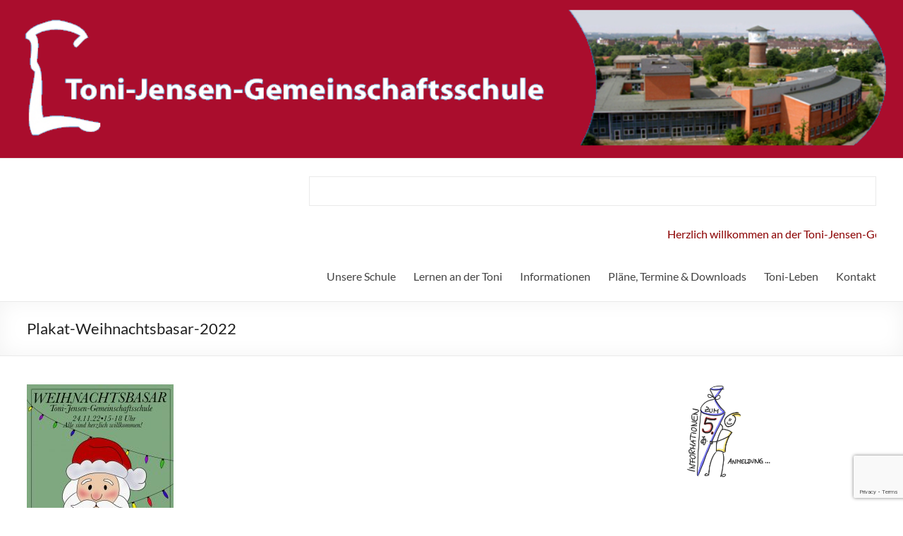

--- FILE ---
content_type: text/html; charset=UTF-8
request_url: https://toni-jensen-gemeinschaftsschule.de/einladung-zum-weihnachtsbasar-am-24-11-2022/plakat-weihnachtsbasar-2022/
body_size: 19514
content:
<!DOCTYPE html>
<!--[if IE 7]>
<html class="ie ie7" lang="de">
<![endif]-->
<!--[if IE 8]>
<html class="ie ie8" lang="de">
<![endif]-->
<!--[if !(IE 7) & !(IE 8)]><!-->
<html lang="de">
<!--<![endif]-->
<head>
<meta charset="UTF-8" />
<meta name="viewport" content="width=device-width, initial-scale=1">
<link rel="profile" href="http://gmpg.org/xfn/11" />
<link rel="pingback" href="https://toni-jensen-gemeinschaftsschule.de/xmlrpc.php" />
<meta name='robots' content='index, follow, max-image-preview:large, max-snippet:-1, max-video-preview:-1' />

	<!-- This site is optimized with the Yoast SEO plugin v26.7 - https://yoast.com/wordpress/plugins/seo/ -->
	<title>Plakat-Weihnachtsbasar-2022 - Toni-Jensen-Gemeinschaftsschule</title>
	<link rel="canonical" href="https://toni-jensen-gemeinschaftsschule.de/einladung-zum-weihnachtsbasar-am-24-11-2022/plakat-weihnachtsbasar-2022/" />
	<meta property="og:locale" content="de_DE" />
	<meta property="og:type" content="article" />
	<meta property="og:title" content="Plakat-Weihnachtsbasar-2022 - Toni-Jensen-Gemeinschaftsschule" />
	<meta property="og:url" content="https://toni-jensen-gemeinschaftsschule.de/einladung-zum-weihnachtsbasar-am-24-11-2022/plakat-weihnachtsbasar-2022/" />
	<meta property="og:site_name" content="Toni-Jensen-Gemeinschaftsschule" />
	<meta property="article:modified_time" content="2023-06-10T19:16:04+00:00" />
	<meta property="og:image" content="https://toni-jensen-gemeinschaftsschule.de/einladung-zum-weihnachtsbasar-am-24-11-2022/plakat-weihnachtsbasar-2022" />
	<meta property="og:image:width" content="1423" />
	<meta property="og:image:height" content="2048" />
	<meta property="og:image:type" content="image/jpeg" />
	<meta name="twitter:card" content="summary_large_image" />
	<script type="application/ld+json" class="yoast-schema-graph">{"@context":"https://schema.org","@graph":[{"@type":"WebPage","@id":"https://toni-jensen-gemeinschaftsschule.de/einladung-zum-weihnachtsbasar-am-24-11-2022/plakat-weihnachtsbasar-2022/","url":"https://toni-jensen-gemeinschaftsschule.de/einladung-zum-weihnachtsbasar-am-24-11-2022/plakat-weihnachtsbasar-2022/","name":"Plakat-Weihnachtsbasar-2022 - Toni-Jensen-Gemeinschaftsschule","isPartOf":{"@id":"https://toni-jensen-gemeinschaftsschule.de/#website"},"primaryImageOfPage":{"@id":"https://toni-jensen-gemeinschaftsschule.de/einladung-zum-weihnachtsbasar-am-24-11-2022/plakat-weihnachtsbasar-2022/#primaryimage"},"image":{"@id":"https://toni-jensen-gemeinschaftsschule.de/einladung-zum-weihnachtsbasar-am-24-11-2022/plakat-weihnachtsbasar-2022/#primaryimage"},"thumbnailUrl":"https://toni-jensen-gemeinschaftsschule.de/wp-content/uploads/2022/11/Plakat-Weihnachtsbasar-2022.jpeg","datePublished":"2022-11-08T19:20:07+00:00","dateModified":"2023-06-10T19:16:04+00:00","breadcrumb":{"@id":"https://toni-jensen-gemeinschaftsschule.de/einladung-zum-weihnachtsbasar-am-24-11-2022/plakat-weihnachtsbasar-2022/#breadcrumb"},"inLanguage":"de","potentialAction":[{"@type":"ReadAction","target":["https://toni-jensen-gemeinschaftsschule.de/einladung-zum-weihnachtsbasar-am-24-11-2022/plakat-weihnachtsbasar-2022/"]}]},{"@type":"ImageObject","inLanguage":"de","@id":"https://toni-jensen-gemeinschaftsschule.de/einladung-zum-weihnachtsbasar-am-24-11-2022/plakat-weihnachtsbasar-2022/#primaryimage","url":"https://toni-jensen-gemeinschaftsschule.de/wp-content/uploads/2022/11/Plakat-Weihnachtsbasar-2022.jpeg","contentUrl":"https://toni-jensen-gemeinschaftsschule.de/wp-content/uploads/2022/11/Plakat-Weihnachtsbasar-2022.jpeg","width":1423,"height":2048,"caption":"Einladungf zum Weihnachtsbasar 2022"},{"@type":"BreadcrumbList","@id":"https://toni-jensen-gemeinschaftsschule.de/einladung-zum-weihnachtsbasar-am-24-11-2022/plakat-weihnachtsbasar-2022/#breadcrumb","itemListElement":[{"@type":"ListItem","position":1,"name":"Startseite","item":"https://toni-jensen-gemeinschaftsschule.de/"},{"@type":"ListItem","position":2,"name":"Einladung zum Weihnachtsbasar am 24.11.2022","item":"https://toni-jensen-gemeinschaftsschule.de/einladung-zum-weihnachtsbasar-am-24-11-2022/"},{"@type":"ListItem","position":3,"name":"Plakat-Weihnachtsbasar-2022"}]},{"@type":"WebSite","@id":"https://toni-jensen-gemeinschaftsschule.de/#website","url":"https://toni-jensen-gemeinschaftsschule.de/","name":"Toni-Jensen-Gemeinschaftsschule","description":"","publisher":{"@id":"https://toni-jensen-gemeinschaftsschule.de/#organization"},"potentialAction":[{"@type":"SearchAction","target":{"@type":"EntryPoint","urlTemplate":"https://toni-jensen-gemeinschaftsschule.de/?s={search_term_string}"},"query-input":{"@type":"PropertyValueSpecification","valueRequired":true,"valueName":"search_term_string"}}],"inLanguage":"de"},{"@type":"Organization","@id":"https://toni-jensen-gemeinschaftsschule.de/#organization","name":"Toni-Jensen-Gemeinschaftsschule","url":"https://toni-jensen-gemeinschaftsschule.de/","logo":{"@type":"ImageObject","inLanguage":"de","@id":"https://toni-jensen-gemeinschaftsschule.de/#/schema/logo/image/","url":"https://toni-jensen-gemeinschaftsschule.de/wp-content/uploads/2020/08/cropped-ToniTurm.jpg","contentUrl":"https://toni-jensen-gemeinschaftsschule.de/wp-content/uploads/2020/08/cropped-ToniTurm.jpg","width":123,"height":120,"caption":"Toni-Jensen-Gemeinschaftsschule"},"image":{"@id":"https://toni-jensen-gemeinschaftsschule.de/#/schema/logo/image/"}}]}</script>
	<!-- / Yoast SEO plugin. -->



<link rel="alternate" type="application/rss+xml" title="Toni-Jensen-Gemeinschaftsschule &raquo; Feed" href="https://toni-jensen-gemeinschaftsschule.de/feed/" />
<link rel="alternate" type="application/rss+xml" title="Toni-Jensen-Gemeinschaftsschule &raquo; Kommentar-Feed" href="https://toni-jensen-gemeinschaftsschule.de/comments/feed/" />
<link rel="alternate" title="oEmbed (JSON)" type="application/json+oembed" href="https://toni-jensen-gemeinschaftsschule.de/wp-json/oembed/1.0/embed?url=https%3A%2F%2Ftoni-jensen-gemeinschaftsschule.de%2Feinladung-zum-weihnachtsbasar-am-24-11-2022%2Fplakat-weihnachtsbasar-2022%2F" />
<link rel="alternate" title="oEmbed (XML)" type="text/xml+oembed" href="https://toni-jensen-gemeinschaftsschule.de/wp-json/oembed/1.0/embed?url=https%3A%2F%2Ftoni-jensen-gemeinschaftsschule.de%2Feinladung-zum-weihnachtsbasar-am-24-11-2022%2Fplakat-weihnachtsbasar-2022%2F&#038;format=xml" />
<style id='wp-img-auto-sizes-contain-inline-css' type='text/css'>
img:is([sizes=auto i],[sizes^="auto," i]){contain-intrinsic-size:3000px 1500px}
/*# sourceURL=wp-img-auto-sizes-contain-inline-css */
</style>
<link rel='stylesheet' id='sbi_styles-css' href='https://toni-jensen-gemeinschaftsschule.de/wp-content/plugins/instagram-feed/css/sbi-styles.min.css?ver=6.10.0' type='text/css' media='all' />
<style id='wp-emoji-styles-inline-css' type='text/css'>

	img.wp-smiley, img.emoji {
		display: inline !important;
		border: none !important;
		box-shadow: none !important;
		height: 1em !important;
		width: 1em !important;
		margin: 0 0.07em !important;
		vertical-align: -0.1em !important;
		background: none !important;
		padding: 0 !important;
	}
/*# sourceURL=wp-emoji-styles-inline-css */
</style>
<link rel='stylesheet' id='wp-block-library-css' href='https://toni-jensen-gemeinschaftsschule.de/wp-includes/css/dist/block-library/style.min.css?ver=6.9' type='text/css' media='all' />
<style id='wp-block-image-inline-css' type='text/css'>
.wp-block-image>a,.wp-block-image>figure>a{display:inline-block}.wp-block-image img{box-sizing:border-box;height:auto;max-width:100%;vertical-align:bottom}@media not (prefers-reduced-motion){.wp-block-image img.hide{visibility:hidden}.wp-block-image img.show{animation:show-content-image .4s}}.wp-block-image[style*=border-radius] img,.wp-block-image[style*=border-radius]>a{border-radius:inherit}.wp-block-image.has-custom-border img{box-sizing:border-box}.wp-block-image.aligncenter{text-align:center}.wp-block-image.alignfull>a,.wp-block-image.alignwide>a{width:100%}.wp-block-image.alignfull img,.wp-block-image.alignwide img{height:auto;width:100%}.wp-block-image .aligncenter,.wp-block-image .alignleft,.wp-block-image .alignright,.wp-block-image.aligncenter,.wp-block-image.alignleft,.wp-block-image.alignright{display:table}.wp-block-image .aligncenter>figcaption,.wp-block-image .alignleft>figcaption,.wp-block-image .alignright>figcaption,.wp-block-image.aligncenter>figcaption,.wp-block-image.alignleft>figcaption,.wp-block-image.alignright>figcaption{caption-side:bottom;display:table-caption}.wp-block-image .alignleft{float:left;margin:.5em 1em .5em 0}.wp-block-image .alignright{float:right;margin:.5em 0 .5em 1em}.wp-block-image .aligncenter{margin-left:auto;margin-right:auto}.wp-block-image :where(figcaption){margin-bottom:1em;margin-top:.5em}.wp-block-image.is-style-circle-mask img{border-radius:9999px}@supports ((-webkit-mask-image:none) or (mask-image:none)) or (-webkit-mask-image:none){.wp-block-image.is-style-circle-mask img{border-radius:0;-webkit-mask-image:url('data:image/svg+xml;utf8,<svg viewBox="0 0 100 100" xmlns="http://www.w3.org/2000/svg"><circle cx="50" cy="50" r="50"/></svg>');mask-image:url('data:image/svg+xml;utf8,<svg viewBox="0 0 100 100" xmlns="http://www.w3.org/2000/svg"><circle cx="50" cy="50" r="50"/></svg>');mask-mode:alpha;-webkit-mask-position:center;mask-position:center;-webkit-mask-repeat:no-repeat;mask-repeat:no-repeat;-webkit-mask-size:contain;mask-size:contain}}:root :where(.wp-block-image.is-style-rounded img,.wp-block-image .is-style-rounded img){border-radius:9999px}.wp-block-image figure{margin:0}.wp-lightbox-container{display:flex;flex-direction:column;position:relative}.wp-lightbox-container img{cursor:zoom-in}.wp-lightbox-container img:hover+button{opacity:1}.wp-lightbox-container button{align-items:center;backdrop-filter:blur(16px) saturate(180%);background-color:#5a5a5a40;border:none;border-radius:4px;cursor:zoom-in;display:flex;height:20px;justify-content:center;opacity:0;padding:0;position:absolute;right:16px;text-align:center;top:16px;width:20px;z-index:100}@media not (prefers-reduced-motion){.wp-lightbox-container button{transition:opacity .2s ease}}.wp-lightbox-container button:focus-visible{outline:3px auto #5a5a5a40;outline:3px auto -webkit-focus-ring-color;outline-offset:3px}.wp-lightbox-container button:hover{cursor:pointer;opacity:1}.wp-lightbox-container button:focus{opacity:1}.wp-lightbox-container button:focus,.wp-lightbox-container button:hover,.wp-lightbox-container button:not(:hover):not(:active):not(.has-background){background-color:#5a5a5a40;border:none}.wp-lightbox-overlay{box-sizing:border-box;cursor:zoom-out;height:100vh;left:0;overflow:hidden;position:fixed;top:0;visibility:hidden;width:100%;z-index:100000}.wp-lightbox-overlay .close-button{align-items:center;cursor:pointer;display:flex;justify-content:center;min-height:40px;min-width:40px;padding:0;position:absolute;right:calc(env(safe-area-inset-right) + 16px);top:calc(env(safe-area-inset-top) + 16px);z-index:5000000}.wp-lightbox-overlay .close-button:focus,.wp-lightbox-overlay .close-button:hover,.wp-lightbox-overlay .close-button:not(:hover):not(:active):not(.has-background){background:none;border:none}.wp-lightbox-overlay .lightbox-image-container{height:var(--wp--lightbox-container-height);left:50%;overflow:hidden;position:absolute;top:50%;transform:translate(-50%,-50%);transform-origin:top left;width:var(--wp--lightbox-container-width);z-index:9999999999}.wp-lightbox-overlay .wp-block-image{align-items:center;box-sizing:border-box;display:flex;height:100%;justify-content:center;margin:0;position:relative;transform-origin:0 0;width:100%;z-index:3000000}.wp-lightbox-overlay .wp-block-image img{height:var(--wp--lightbox-image-height);min-height:var(--wp--lightbox-image-height);min-width:var(--wp--lightbox-image-width);width:var(--wp--lightbox-image-width)}.wp-lightbox-overlay .wp-block-image figcaption{display:none}.wp-lightbox-overlay button{background:none;border:none}.wp-lightbox-overlay .scrim{background-color:#fff;height:100%;opacity:.9;position:absolute;width:100%;z-index:2000000}.wp-lightbox-overlay.active{visibility:visible}@media not (prefers-reduced-motion){.wp-lightbox-overlay.active{animation:turn-on-visibility .25s both}.wp-lightbox-overlay.active img{animation:turn-on-visibility .35s both}.wp-lightbox-overlay.show-closing-animation:not(.active){animation:turn-off-visibility .35s both}.wp-lightbox-overlay.show-closing-animation:not(.active) img{animation:turn-off-visibility .25s both}.wp-lightbox-overlay.zoom.active{animation:none;opacity:1;visibility:visible}.wp-lightbox-overlay.zoom.active .lightbox-image-container{animation:lightbox-zoom-in .4s}.wp-lightbox-overlay.zoom.active .lightbox-image-container img{animation:none}.wp-lightbox-overlay.zoom.active .scrim{animation:turn-on-visibility .4s forwards}.wp-lightbox-overlay.zoom.show-closing-animation:not(.active){animation:none}.wp-lightbox-overlay.zoom.show-closing-animation:not(.active) .lightbox-image-container{animation:lightbox-zoom-out .4s}.wp-lightbox-overlay.zoom.show-closing-animation:not(.active) .lightbox-image-container img{animation:none}.wp-lightbox-overlay.zoom.show-closing-animation:not(.active) .scrim{animation:turn-off-visibility .4s forwards}}@keyframes show-content-image{0%{visibility:hidden}99%{visibility:hidden}to{visibility:visible}}@keyframes turn-on-visibility{0%{opacity:0}to{opacity:1}}@keyframes turn-off-visibility{0%{opacity:1;visibility:visible}99%{opacity:0;visibility:visible}to{opacity:0;visibility:hidden}}@keyframes lightbox-zoom-in{0%{transform:translate(calc((-100vw + var(--wp--lightbox-scrollbar-width))/2 + var(--wp--lightbox-initial-left-position)),calc(-50vh + var(--wp--lightbox-initial-top-position))) scale(var(--wp--lightbox-scale))}to{transform:translate(-50%,-50%) scale(1)}}@keyframes lightbox-zoom-out{0%{transform:translate(-50%,-50%) scale(1);visibility:visible}99%{visibility:visible}to{transform:translate(calc((-100vw + var(--wp--lightbox-scrollbar-width))/2 + var(--wp--lightbox-initial-left-position)),calc(-50vh + var(--wp--lightbox-initial-top-position))) scale(var(--wp--lightbox-scale));visibility:hidden}}
/*# sourceURL=https://toni-jensen-gemeinschaftsschule.de/wp-includes/blocks/image/style.min.css */
</style>
<style id='wp-block-search-inline-css' type='text/css'>
.wp-block-search__button{margin-left:10px;word-break:normal}.wp-block-search__button.has-icon{line-height:0}.wp-block-search__button svg{height:1.25em;min-height:24px;min-width:24px;width:1.25em;fill:currentColor;vertical-align:text-bottom}:where(.wp-block-search__button){border:1px solid #ccc;padding:6px 10px}.wp-block-search__inside-wrapper{display:flex;flex:auto;flex-wrap:nowrap;max-width:100%}.wp-block-search__label{width:100%}.wp-block-search.wp-block-search__button-only .wp-block-search__button{box-sizing:border-box;display:flex;flex-shrink:0;justify-content:center;margin-left:0;max-width:100%}.wp-block-search.wp-block-search__button-only .wp-block-search__inside-wrapper{min-width:0!important;transition-property:width}.wp-block-search.wp-block-search__button-only .wp-block-search__input{flex-basis:100%;transition-duration:.3s}.wp-block-search.wp-block-search__button-only.wp-block-search__searchfield-hidden,.wp-block-search.wp-block-search__button-only.wp-block-search__searchfield-hidden .wp-block-search__inside-wrapper{overflow:hidden}.wp-block-search.wp-block-search__button-only.wp-block-search__searchfield-hidden .wp-block-search__input{border-left-width:0!important;border-right-width:0!important;flex-basis:0;flex-grow:0;margin:0;min-width:0!important;padding-left:0!important;padding-right:0!important;width:0!important}:where(.wp-block-search__input){appearance:none;border:1px solid #949494;flex-grow:1;font-family:inherit;font-size:inherit;font-style:inherit;font-weight:inherit;letter-spacing:inherit;line-height:inherit;margin-left:0;margin-right:0;min-width:3rem;padding:8px;text-decoration:unset!important;text-transform:inherit}:where(.wp-block-search__button-inside .wp-block-search__inside-wrapper){background-color:#fff;border:1px solid #949494;box-sizing:border-box;padding:4px}:where(.wp-block-search__button-inside .wp-block-search__inside-wrapper) .wp-block-search__input{border:none;border-radius:0;padding:0 4px}:where(.wp-block-search__button-inside .wp-block-search__inside-wrapper) .wp-block-search__input:focus{outline:none}:where(.wp-block-search__button-inside .wp-block-search__inside-wrapper) :where(.wp-block-search__button){padding:4px 8px}.wp-block-search.aligncenter .wp-block-search__inside-wrapper{margin:auto}.wp-block[data-align=right] .wp-block-search.wp-block-search__button-only .wp-block-search__inside-wrapper{float:right}
/*# sourceURL=https://toni-jensen-gemeinschaftsschule.de/wp-includes/blocks/search/style.min.css */
</style>
<style id='wp-block-code-inline-css' type='text/css'>
.wp-block-code{box-sizing:border-box}.wp-block-code code{
  /*!rtl:begin:ignore*/direction:ltr;display:block;font-family:inherit;overflow-wrap:break-word;text-align:initial;white-space:pre-wrap
  /*!rtl:end:ignore*/}
/*# sourceURL=https://toni-jensen-gemeinschaftsschule.de/wp-includes/blocks/code/style.min.css */
</style>
<style id='wp-block-paragraph-inline-css' type='text/css'>
.is-small-text{font-size:.875em}.is-regular-text{font-size:1em}.is-large-text{font-size:2.25em}.is-larger-text{font-size:3em}.has-drop-cap:not(:focus):first-letter{float:left;font-size:8.4em;font-style:normal;font-weight:100;line-height:.68;margin:.05em .1em 0 0;text-transform:uppercase}body.rtl .has-drop-cap:not(:focus):first-letter{float:none;margin-left:.1em}p.has-drop-cap.has-background{overflow:hidden}:root :where(p.has-background){padding:1.25em 2.375em}:where(p.has-text-color:not(.has-link-color)) a{color:inherit}p.has-text-align-left[style*="writing-mode:vertical-lr"],p.has-text-align-right[style*="writing-mode:vertical-rl"]{rotate:180deg}
/*# sourceURL=https://toni-jensen-gemeinschaftsschule.de/wp-includes/blocks/paragraph/style.min.css */
</style>
<style id='global-styles-inline-css' type='text/css'>
:root{--wp--preset--aspect-ratio--square: 1;--wp--preset--aspect-ratio--4-3: 4/3;--wp--preset--aspect-ratio--3-4: 3/4;--wp--preset--aspect-ratio--3-2: 3/2;--wp--preset--aspect-ratio--2-3: 2/3;--wp--preset--aspect-ratio--16-9: 16/9;--wp--preset--aspect-ratio--9-16: 9/16;--wp--preset--color--black: #000000;--wp--preset--color--cyan-bluish-gray: #abb8c3;--wp--preset--color--white: #ffffff;--wp--preset--color--pale-pink: #f78da7;--wp--preset--color--vivid-red: #cf2e2e;--wp--preset--color--luminous-vivid-orange: #ff6900;--wp--preset--color--luminous-vivid-amber: #fcb900;--wp--preset--color--light-green-cyan: #7bdcb5;--wp--preset--color--vivid-green-cyan: #00d084;--wp--preset--color--pale-cyan-blue: #8ed1fc;--wp--preset--color--vivid-cyan-blue: #0693e3;--wp--preset--color--vivid-purple: #9b51e0;--wp--preset--gradient--vivid-cyan-blue-to-vivid-purple: linear-gradient(135deg,rgb(6,147,227) 0%,rgb(155,81,224) 100%);--wp--preset--gradient--light-green-cyan-to-vivid-green-cyan: linear-gradient(135deg,rgb(122,220,180) 0%,rgb(0,208,130) 100%);--wp--preset--gradient--luminous-vivid-amber-to-luminous-vivid-orange: linear-gradient(135deg,rgb(252,185,0) 0%,rgb(255,105,0) 100%);--wp--preset--gradient--luminous-vivid-orange-to-vivid-red: linear-gradient(135deg,rgb(255,105,0) 0%,rgb(207,46,46) 100%);--wp--preset--gradient--very-light-gray-to-cyan-bluish-gray: linear-gradient(135deg,rgb(238,238,238) 0%,rgb(169,184,195) 100%);--wp--preset--gradient--cool-to-warm-spectrum: linear-gradient(135deg,rgb(74,234,220) 0%,rgb(151,120,209) 20%,rgb(207,42,186) 40%,rgb(238,44,130) 60%,rgb(251,105,98) 80%,rgb(254,248,76) 100%);--wp--preset--gradient--blush-light-purple: linear-gradient(135deg,rgb(255,206,236) 0%,rgb(152,150,240) 100%);--wp--preset--gradient--blush-bordeaux: linear-gradient(135deg,rgb(254,205,165) 0%,rgb(254,45,45) 50%,rgb(107,0,62) 100%);--wp--preset--gradient--luminous-dusk: linear-gradient(135deg,rgb(255,203,112) 0%,rgb(199,81,192) 50%,rgb(65,88,208) 100%);--wp--preset--gradient--pale-ocean: linear-gradient(135deg,rgb(255,245,203) 0%,rgb(182,227,212) 50%,rgb(51,167,181) 100%);--wp--preset--gradient--electric-grass: linear-gradient(135deg,rgb(202,248,128) 0%,rgb(113,206,126) 100%);--wp--preset--gradient--midnight: linear-gradient(135deg,rgb(2,3,129) 0%,rgb(40,116,252) 100%);--wp--preset--font-size--small: 13px;--wp--preset--font-size--medium: 20px;--wp--preset--font-size--large: 36px;--wp--preset--font-size--x-large: 42px;--wp--preset--spacing--20: 0.44rem;--wp--preset--spacing--30: 0.67rem;--wp--preset--spacing--40: 1rem;--wp--preset--spacing--50: 1.5rem;--wp--preset--spacing--60: 2.25rem;--wp--preset--spacing--70: 3.38rem;--wp--preset--spacing--80: 5.06rem;--wp--preset--shadow--natural: 6px 6px 9px rgba(0, 0, 0, 0.2);--wp--preset--shadow--deep: 12px 12px 50px rgba(0, 0, 0, 0.4);--wp--preset--shadow--sharp: 6px 6px 0px rgba(0, 0, 0, 0.2);--wp--preset--shadow--outlined: 6px 6px 0px -3px rgb(255, 255, 255), 6px 6px rgb(0, 0, 0);--wp--preset--shadow--crisp: 6px 6px 0px rgb(0, 0, 0);}:where(.is-layout-flex){gap: 0.5em;}:where(.is-layout-grid){gap: 0.5em;}body .is-layout-flex{display: flex;}.is-layout-flex{flex-wrap: wrap;align-items: center;}.is-layout-flex > :is(*, div){margin: 0;}body .is-layout-grid{display: grid;}.is-layout-grid > :is(*, div){margin: 0;}:where(.wp-block-columns.is-layout-flex){gap: 2em;}:where(.wp-block-columns.is-layout-grid){gap: 2em;}:where(.wp-block-post-template.is-layout-flex){gap: 1.25em;}:where(.wp-block-post-template.is-layout-grid){gap: 1.25em;}.has-black-color{color: var(--wp--preset--color--black) !important;}.has-cyan-bluish-gray-color{color: var(--wp--preset--color--cyan-bluish-gray) !important;}.has-white-color{color: var(--wp--preset--color--white) !important;}.has-pale-pink-color{color: var(--wp--preset--color--pale-pink) !important;}.has-vivid-red-color{color: var(--wp--preset--color--vivid-red) !important;}.has-luminous-vivid-orange-color{color: var(--wp--preset--color--luminous-vivid-orange) !important;}.has-luminous-vivid-amber-color{color: var(--wp--preset--color--luminous-vivid-amber) !important;}.has-light-green-cyan-color{color: var(--wp--preset--color--light-green-cyan) !important;}.has-vivid-green-cyan-color{color: var(--wp--preset--color--vivid-green-cyan) !important;}.has-pale-cyan-blue-color{color: var(--wp--preset--color--pale-cyan-blue) !important;}.has-vivid-cyan-blue-color{color: var(--wp--preset--color--vivid-cyan-blue) !important;}.has-vivid-purple-color{color: var(--wp--preset--color--vivid-purple) !important;}.has-black-background-color{background-color: var(--wp--preset--color--black) !important;}.has-cyan-bluish-gray-background-color{background-color: var(--wp--preset--color--cyan-bluish-gray) !important;}.has-white-background-color{background-color: var(--wp--preset--color--white) !important;}.has-pale-pink-background-color{background-color: var(--wp--preset--color--pale-pink) !important;}.has-vivid-red-background-color{background-color: var(--wp--preset--color--vivid-red) !important;}.has-luminous-vivid-orange-background-color{background-color: var(--wp--preset--color--luminous-vivid-orange) !important;}.has-luminous-vivid-amber-background-color{background-color: var(--wp--preset--color--luminous-vivid-amber) !important;}.has-light-green-cyan-background-color{background-color: var(--wp--preset--color--light-green-cyan) !important;}.has-vivid-green-cyan-background-color{background-color: var(--wp--preset--color--vivid-green-cyan) !important;}.has-pale-cyan-blue-background-color{background-color: var(--wp--preset--color--pale-cyan-blue) !important;}.has-vivid-cyan-blue-background-color{background-color: var(--wp--preset--color--vivid-cyan-blue) !important;}.has-vivid-purple-background-color{background-color: var(--wp--preset--color--vivid-purple) !important;}.has-black-border-color{border-color: var(--wp--preset--color--black) !important;}.has-cyan-bluish-gray-border-color{border-color: var(--wp--preset--color--cyan-bluish-gray) !important;}.has-white-border-color{border-color: var(--wp--preset--color--white) !important;}.has-pale-pink-border-color{border-color: var(--wp--preset--color--pale-pink) !important;}.has-vivid-red-border-color{border-color: var(--wp--preset--color--vivid-red) !important;}.has-luminous-vivid-orange-border-color{border-color: var(--wp--preset--color--luminous-vivid-orange) !important;}.has-luminous-vivid-amber-border-color{border-color: var(--wp--preset--color--luminous-vivid-amber) !important;}.has-light-green-cyan-border-color{border-color: var(--wp--preset--color--light-green-cyan) !important;}.has-vivid-green-cyan-border-color{border-color: var(--wp--preset--color--vivid-green-cyan) !important;}.has-pale-cyan-blue-border-color{border-color: var(--wp--preset--color--pale-cyan-blue) !important;}.has-vivid-cyan-blue-border-color{border-color: var(--wp--preset--color--vivid-cyan-blue) !important;}.has-vivid-purple-border-color{border-color: var(--wp--preset--color--vivid-purple) !important;}.has-vivid-cyan-blue-to-vivid-purple-gradient-background{background: var(--wp--preset--gradient--vivid-cyan-blue-to-vivid-purple) !important;}.has-light-green-cyan-to-vivid-green-cyan-gradient-background{background: var(--wp--preset--gradient--light-green-cyan-to-vivid-green-cyan) !important;}.has-luminous-vivid-amber-to-luminous-vivid-orange-gradient-background{background: var(--wp--preset--gradient--luminous-vivid-amber-to-luminous-vivid-orange) !important;}.has-luminous-vivid-orange-to-vivid-red-gradient-background{background: var(--wp--preset--gradient--luminous-vivid-orange-to-vivid-red) !important;}.has-very-light-gray-to-cyan-bluish-gray-gradient-background{background: var(--wp--preset--gradient--very-light-gray-to-cyan-bluish-gray) !important;}.has-cool-to-warm-spectrum-gradient-background{background: var(--wp--preset--gradient--cool-to-warm-spectrum) !important;}.has-blush-light-purple-gradient-background{background: var(--wp--preset--gradient--blush-light-purple) !important;}.has-blush-bordeaux-gradient-background{background: var(--wp--preset--gradient--blush-bordeaux) !important;}.has-luminous-dusk-gradient-background{background: var(--wp--preset--gradient--luminous-dusk) !important;}.has-pale-ocean-gradient-background{background: var(--wp--preset--gradient--pale-ocean) !important;}.has-electric-grass-gradient-background{background: var(--wp--preset--gradient--electric-grass) !important;}.has-midnight-gradient-background{background: var(--wp--preset--gradient--midnight) !important;}.has-small-font-size{font-size: var(--wp--preset--font-size--small) !important;}.has-medium-font-size{font-size: var(--wp--preset--font-size--medium) !important;}.has-large-font-size{font-size: var(--wp--preset--font-size--large) !important;}.has-x-large-font-size{font-size: var(--wp--preset--font-size--x-large) !important;}
/*# sourceURL=global-styles-inline-css */
</style>

<style id='classic-theme-styles-inline-css' type='text/css'>
/*! This file is auto-generated */
.wp-block-button__link{color:#fff;background-color:#32373c;border-radius:9999px;box-shadow:none;text-decoration:none;padding:calc(.667em + 2px) calc(1.333em + 2px);font-size:1.125em}.wp-block-file__button{background:#32373c;color:#fff;text-decoration:none}
/*# sourceURL=/wp-includes/css/classic-themes.min.css */
</style>
<style id='calendar-style-inline-css' type='text/css'>
    .calnk a:hover {
        background-position:0 0;
        text-decoration:none;  
        color:#000000;
        border-bottom:1px dotted #000000;
     }
    .calnk a:visited {
        text-decoration:none;
        color:#000000;
        border-bottom:1px dotted #000000;
    }
    .calnk a {
        text-decoration:none; 
        color:#000000; 
        border-bottom:1px dotted #000000;
    }
    .calnk a span { 
        display:none; 
    }
    .calnk a:hover span {
        color:#333333; 
        background:#F6F79B; 
        display:block;
        position:absolute; 
        margin-top:1px; 
        padding:5px; 
        width:150px; 
        z-index:100;
        line-height:1.2em;
    }
    .calendar-table {
        border:0 !important;
        width:100% !important;
        border-collapse:separate !important;
        border-spacing:2px !important;
    }
    .calendar-heading {
        height:25px;
        text-align:center;
        background-color:#E4EBE3;
    }
    .calendar-next {
        width:20%;
        text-align:center;
        border:none;
    }
    .calendar-prev {
        width:20%;
        text-align:center;
        border:none;
    }
    .calendar-month {
        width:60%;
        text-align:center;
        font-weight:bold;
        border:none;
    }
    .normal-day-heading {
        text-align:center;
        width:25px;
        height:25px;
        font-size:0.8em;
        border:1px solid #DFE6DE;
        background-color:#EBF2EA;
    }
    .weekend-heading {
        text-align:center;
        width:25px;
        height:25px;
        font-size:0.8em;
        border:1px solid #DFE6DE;
        background-color:#EBF2EA;
        color:#FF0000;
    }
    .day-with-date {
        vertical-align:text-top;
        text-align:left;
        width:60px;
        height:60px;
        border:1px solid #DFE6DE;
    }
    .no-events {

    }
    .day-without-date {
        width:60px;
        height:60px;
        border:1px solid #E9F0E8;
    }
    span.weekend {
        color:#FF0000;
    }
    .current-day {
        vertical-align:text-top;
        text-align:left;
        width:60px;
        height:60px;
        border:1px solid #BFBFBF;
        background-color:#E4EBE3;
    }
    span.event {
        font-size:0.75em;
    }
    .kjo-link {
        font-size:0.75em;
        text-align:center;
    }
    .calendar-date-switcher {
        height:25px;
        text-align:center;
        border:1px solid #D6DED5;
        background-color:#E4EBE3;
    }
    .calendar-date-switcher form {
        margin:2px;
    }
    .calendar-date-switcher input {
        border:1px #D6DED5 solid;
        margin:0;
    }
    .calendar-date-switcher input[type=submit] {
        padding:3px 10px;
    }
    .calendar-date-switcher select {
        border:1px #D6DED5 solid;
        margin:0;
    }
    .calnk a:hover span span.event-title {
        padding:0;
        text-align:center;
        font-weight:bold;
        font-size:1.2em;
        margin-left:0px;
    }
    .calnk a:hover span span.event-title-break {
        width:96%;
        text-align:center;
        height:1px;
        margin-top:5px;
        margin-right:2%;
        padding:0;
        background-color:#000000;
        margin-left:0px;
    }
    .calnk a:hover span span.event-content-break {
        width:96%;
        text-align:center;
        height:1px;
        margin-top:5px;
        margin-right:2%;
        padding:0;
        background-color:#000000;
        margin-left:0px;
    }
    .page-upcoming-events {
        font-size:80%;
    }
    .page-todays-events {
        font-size:80%;
    }
    .calendar-table table,tbody,tr,td {
        margin:0 !important;
        padding:0 !important;
    }
    table.calendar-table {
        margin-bottom:5px !important;
    }
    .cat-key {
        width:100%;
        margin-top:30px;
        padding:5px;
        border:0 !important;
    }
    .cal-separate {
       border:0 !important;
       margin-top:10px;
    }
    table.cat-key {
       margin-top:5px !important;
       border:1px solid #DFE6DE !important;
       border-collapse:separate !important;
       border-spacing:4px !important;
       margin-left:2px !important;
       width:99.5% !important;
       margin-bottom:5px !important;
    }
    .minical-day {
       background-color:#F6F79B;
    }
    .cat-key td {
       border:0 !important;
    }
/*# sourceURL=calendar-style-inline-css */
</style>
<link rel='stylesheet' id='contact-form-7-css' href='https://toni-jensen-gemeinschaftsschule.de/wp-content/plugins/contact-form-7/includes/css/styles.css?ver=6.1.4' type='text/css' media='all' />
<link rel='stylesheet' id='pj-news-ticker-css' href='https://toni-jensen-gemeinschaftsschule.de/wp-content/plugins/pj-news-ticker/public/css/pj-news-ticker.css?ver=1.9.8' type='text/css' media='all' />
<link rel='stylesheet' id='spacious_style-css' href='https://toni-jensen-gemeinschaftsschule.de/wp-content/themes/spacious-pro/style.css?ver=6.9' type='text/css' media='all' />
<link rel='stylesheet' id='spacious-genericons-css' href='https://toni-jensen-gemeinschaftsschule.de/wp-content/themes/spacious-pro/genericons/genericons.css?ver=3.3.1' type='text/css' media='all' />
<link rel='stylesheet' id='spacious-font-awesome-css' href='https://toni-jensen-gemeinschaftsschule.de/wp-content/themes/spacious-pro/font-awesome/css/font-awesome.min.css?ver=4.6.3' type='text/css' media='all' />
<link rel='stylesheet' id='spacious_googlefonts-css' href='//toni-jensen-gemeinschaftsschule.de/wp-content/uploads/omgf/spacious_googlefonts/spacious_googlefonts.css?ver=1667901489' type='text/css' media='all' />
<script type="text/javascript" src="https://toni-jensen-gemeinschaftsschule.de/wp-includes/js/jquery/jquery.min.js?ver=3.7.1" id="jquery-core-js"></script>
<script type="text/javascript" src="https://toni-jensen-gemeinschaftsschule.de/wp-includes/js/jquery/jquery-migrate.min.js?ver=3.4.1" id="jquery-migrate-js"></script>
<script type="text/javascript" src="https://toni-jensen-gemeinschaftsschule.de/wp-content/plugins/pj-news-ticker/public/js/pj-news-ticker.js?ver=1.9.8" id="pj-news-ticker-js"></script>
<link rel="https://api.w.org/" href="https://toni-jensen-gemeinschaftsschule.de/wp-json/" /><link rel="alternate" title="JSON" type="application/json" href="https://toni-jensen-gemeinschaftsschule.de/wp-json/wp/v2/media/3718" /><link rel="EditURI" type="application/rsd+xml" title="RSD" href="https://toni-jensen-gemeinschaftsschule.de/xmlrpc.php?rsd" />
<meta name="generator" content="WordPress 6.9" />
<link rel='shortlink' href='https://toni-jensen-gemeinschaftsschule.de/?p=3718' />
<meta name="et-api-version" content="v1"><meta name="et-api-origin" content="https://toni-jensen-gemeinschaftsschule.de"><link rel="https://theeventscalendar.com/" href="https://toni-jensen-gemeinschaftsschule.de/wp-json/tribe/tickets/v1/" />
        <script type="text/javascript">
            var jQueryMigrateHelperHasSentDowngrade = false;

			window.onerror = function( msg, url, line, col, error ) {
				// Break out early, do not processing if a downgrade reqeust was already sent.
				if ( jQueryMigrateHelperHasSentDowngrade ) {
					return true;
                }

				var xhr = new XMLHttpRequest();
				var nonce = 'f6e92da0a8';
				var jQueryFunctions = [
					'andSelf',
					'browser',
					'live',
					'boxModel',
					'support.boxModel',
					'size',
					'swap',
					'clean',
					'sub',
                ];
				var match_pattern = /\)\.(.+?) is not a function/;
                var erroredFunction = msg.match( match_pattern );

                // If there was no matching functions, do not try to downgrade.
                if ( null === erroredFunction || typeof erroredFunction !== 'object' || typeof erroredFunction[1] === "undefined" || -1 === jQueryFunctions.indexOf( erroredFunction[1] ) ) {
                    return true;
                }

                // Set that we've now attempted a downgrade request.
                jQueryMigrateHelperHasSentDowngrade = true;

				xhr.open( 'POST', 'https://toni-jensen-gemeinschaftsschule.de/wp-admin/admin-ajax.php' );
				xhr.setRequestHeader( 'Content-Type', 'application/x-www-form-urlencoded' );
				xhr.onload = function () {
					var response,
                        reload = false;

					if ( 200 === xhr.status ) {
                        try {
                        	response = JSON.parse( xhr.response );

                        	reload = response.data.reload;
                        } catch ( e ) {
                        	reload = false;
                        }
                    }

					// Automatically reload the page if a deprecation caused an automatic downgrade, ensure visitors get the best possible experience.
					if ( reload ) {
						location.reload();
                    }
				};

				xhr.send( encodeURI( 'action=jquery-migrate-downgrade-version&_wpnonce=' + nonce ) );

				// Suppress error alerts in older browsers
				return true;
			}
        </script>

				<style type="text/css"> blockquote { border-left: 3px solid #aa0d2d; }
			.spacious-button, input[type="reset"], input[type="button"], input[type="submit"], button { background-color: #aa0d2d; }
			.previous a:hover, .next a:hover { 	color: #aa0d2d; }
			a { color: #aa0d2d; }
			#site-title a:hover,.widget_fun_facts .counter-icon,.team-title a:hover { color: #aa0d2d; }
			.main-navigation ul li.current_page_item a, .main-navigation ul li:hover > a { color: #aa0d2d; }
			.main-navigation ul li ul { border-top: 1px solid #aa0d2d; }
			.main-navigation ul li ul li a:hover, .main-navigation ul li ul li:hover > a, .main-navigation ul li.current-menu-item ul li a:hover { color: #aa0d2d; }
			.site-header .menu-toggle:hover.entry-meta a.read-more:hover,#featured-slider .slider-read-more-button:hover,.call-to-action-button:hover,.entry-meta .read-more-link:hover,.spacious-button:hover, input[type="reset"]:hover, input[type="button"]:hover, input[type="submit"]:hover, button:hover { background: #780000; }
			.main-small-navigation li:hover { background: #aa0d2d; }
			.main-small-navigation ul > .current_page_item, .main-small-navigation ul > .current-menu-item { background: #aa0d2d; }
			.main-navigation a:hover, .main-navigation ul li.current-menu-item a, .main-navigation ul li.current_page_ancestor a, .main-navigation ul li.current-menu-ancestor a, .main-navigation ul li.current_page_item a, .main-navigation ul li:hover > a  { color: #aa0d2d; }
			.small-menu a:hover, .small-menu ul li.current-menu-item a, .small-menu ul li.current_page_ancestor a, .small-menu ul li.current-menu-ancestor a, .small-menu ul li.current_page_item a, .small-menu ul li:hover > a { color: #aa0d2d; }
			#featured-slider .slider-read-more-button { background-color: #aa0d2d; }
			#controllers a:hover, #controllers a.active { background-color: #aa0d2d; color: #aa0d2d; }
			.widget_service_block a.more-link:hover, .widget_featured_single_post a.read-more:hover,#secondary a:hover,logged-in-as:hover  a{ color: #780000; }
			.breadcrumb a:hover { color: #aa0d2d; }
			.tg-one-half .widget-title a:hover, .tg-one-third .widget-title a:hover, .tg-one-fourth .widget-title a:hover { color: #aa0d2d; }
			.pagination span,.site-header .menu-toggle:hover,#team-controllers a.active, #team-controllers a:hover { background-color: #aa0d2d; }
			.pagination a span:hover { color: #aa0d2d; border-color: #aa0d2d; }
			.widget_testimonial .testimonial-post { border-color: #aa0d2d #EAEAEA #EAEAEA #EAEAEA; }
			.call-to-action-content-wrapper { border-color: #EAEAEA #EAEAEA #EAEAEA #aa0d2d; }
			.call-to-action-button { background-color: #aa0d2d; }
			#content .comments-area a.comment-permalink:hover { color: #aa0d2d; }
			.comments-area .comment-author-link a:hover { color: #aa0d2d; }
			.comments-area .comment-author-link spanm,.team-social-icon a:hover { background-color: #aa0d2d; }
			.comment .comment-reply-link:hover { color: #aa0d2d; }
			.team-social-icon a:hover{ border-color: #aa0d2d; }
			.nav-previous a:hover, .nav-next a:hover { color: #aa0d2d; }
			#wp-calendar #today { color: #aa0d2d; }
			.widget-title span { border-bottom: 2px solid #aa0d2d; }
			.footer-widgets-area a:hover { color: #aa0d2d !important; }
			.footer-socket-wrapper .copyright a:hover { color: #aa0d2d; }
			a#back-top:before { background-color: #aa0d2d; }
			.read-more, .more-link { color: #aa0d2d; }
			.post .entry-title a:hover, .page .entry-title a:hover { color: #aa0d2d; }
			.entry-meta .read-more-link { background-color: #aa0d2d; }
			.entry-meta a:hover, .type-page .entry-meta a:hover { color: #aa0d2d; }
			.single #content .tags a:hover { color: #aa0d2d; }
			.widget_testimonial .testimonial-icon:before { color: #aa0d2d; }
			a#scroll-up { background-color: #aa0d2d; }
			#search-form span { background-color: #aa0d2d; }
			.single #content .tags a:hover,.previous a:hover, .next a:hover{border-color: #aa0d2d;}
			.widget_featured_posts .tg-one-half .entry-title a:hover,.main-small-navigation li:hover > .sub-toggle { color: #aa0d2d; }
			.woocommerce a.button, .woocommerce button.button, .woocommerce input.button, .woocommerce #respond input#submit, .woocommerce #content input.button, .woocommerce-page a.button, .woocommerce-page button.button, .woocommerce-page input.button, .woocommerce-page #respond input#submit, .woocommerce-page #content input.button { background-color: #aa0d2d; }
			.woocommerce a.button:hover,.woocommerce button.button:hover,.woocommerce input.button:hover,.woocommerce #respond input#submit:hover,.woocommerce #content input.button:hover,.woocommerce-page a.button:hover,.woocommerce-page button.button:hover,.woocommerce-page input.button:hover,.woocommerce-page #respond input#submit:hover,.woocommerce-page #content input.button:hover { background-color: #aa0d2d; }
			#content .wp-pagenavi .current, #content .wp-pagenavi a:hover,.sub-toggle { background-color: #aa0d2d; } #site-title a { font-family: "Lato"; } #colophon .widget-title{ font-size: 20px; }  #colophon .widget-title   { color: #f2f2f2; } .footer-widgets-area, .footer-widgets-area .tg-one-fourth p { color: #e0e0e0; } .footer-widgets-wrapper { background-color: #aa0d2d; } .footer-socket-wrapper .copyright, .footer-socket-wrapper .copyright a { color: #6b6b6b; } #colophon .small-menu a { color: #ededed; } .footer-socket-wrapper { background-color: #e5e5e5; }</style>
			<style type="text/css">
			#site-title,
		#site-description {
			position: absolute;
			clip: rect(1px, 1px, 1px, 1px);
		}
		</style>
	<style type="text/css" id="custom-background-css">
body.custom-background { background-color: #ffffff; }
</style>
	<link rel="icon" href="https://toni-jensen-gemeinschaftsschule.de/wp-content/uploads/2020/08/cropped-ToniTurm-1-32x32.jpg" sizes="32x32" />
<link rel="icon" href="https://toni-jensen-gemeinschaftsschule.de/wp-content/uploads/2020/08/cropped-ToniTurm-1-192x192.jpg" sizes="192x192" />
<link rel="apple-touch-icon" href="https://toni-jensen-gemeinschaftsschule.de/wp-content/uploads/2020/08/cropped-ToniTurm-1-180x180.jpg" />
<meta name="msapplication-TileImage" content="https://toni-jensen-gemeinschaftsschule.de/wp-content/uploads/2020/08/cropped-ToniTurm-1-270x270.jpg" />
</head>

<body class="attachment wp-singular attachment-template-default single single-attachment postid-3718 attachmentid-3718 attachment-jpeg custom-background wp-custom-logo wp-theme-spacious-pro tribe-no-js  better-responsive-menu wide-1218 tribe-theme-spacious-pro">
<div id="page" class="hfeed site">
		<header id="masthead" class="site-header clearfix">

		
		<div id="wp-custom-header" class="wp-custom-header"><a href="https://toni-jensen-gemeinschaftsschule.de/" title="Toni-Jensen-Gemeinschaftsschule" rel="home"><img src="https://toni-jensen-gemeinschaftsschule.de/wp-content/uploads/2016/07/cropped-cropped-header-rot-1.png" class="header-image" width="1000" height="175" alt="Toni-Jensen-Gemeinschaftsschule"></a></div>
		<div id="header-text-nav-container">
			<div class="inner-wrap">

				<div id="header-text-nav-wrap" class="clearfix">
					<div id="header-left-section">
												<div id="header-text" class="">
														<h3 id="site-title">
									<a href="https://toni-jensen-gemeinschaftsschule.de/" title="Toni-Jensen-Gemeinschaftsschule" rel="home">Toni-Jensen-Gemeinschaftsschule</a>
								</h3>
													</div><!-- #header-text -->
					</div><!-- #header-left-section -->
					<div id="header-right-section">
												<div id="header-right-sidebar" class="clearfix">
						<aside id="block-13" class="widget widget_block">
<pre class="wp-block-code"><code></code></pre>
</aside><aside id="block-14" class="widget widget_block"><marquee direction="left" scrollamount="6" width="100%" height="35" bgcolor="#FFFFFF"><font size="5" face="Impact" color="#8B0000">Herzlich willkommen an der Toni-Jensen-Gemeinschaftsschule!</font></marquee></aside>						</div>
						
													<nav id="site-navigation" class="main-navigation" role="navigation">
								<p class="menu-toggle">Menü</p>
								<div class="menu-primary-container"><ul id="menu-menu" class="menu"><li id="menu-item-2963" class="menu-item menu-item-type-post_type menu-item-object-page menu-item-has-children menu-item-2963"><a href="https://toni-jensen-gemeinschaftsschule.de/unsere-schule/">Unsere Schule</a>
<ul class="sub-menu">
	<li id="menu-item-2964" class="menu-item menu-item-type-post_type menu-item-object-page menu-item-2964"><a href="https://toni-jensen-gemeinschaftsschule.de/unsere-schule/schulleitung-2/">Schulleitung</a></li>
	<li id="menu-item-2965" class="menu-item menu-item-type-post_type menu-item-object-page menu-item-2965"><a href="https://toni-jensen-gemeinschaftsschule.de/unsere-schule/schuelervertretung-sv/">Schülervertretung (SV)</a></li>
	<li id="menu-item-2966" class="menu-item menu-item-type-post_type menu-item-object-page menu-item-has-children menu-item-2966"><a href="https://toni-jensen-gemeinschaftsschule.de/unsere-schule/eltern-seb/">Eltern (SEB)</a>
	<ul class="sub-menu">
		<li id="menu-item-2967" class="menu-item menu-item-type-post_type menu-item-object-page menu-item-2967"><a href="https://toni-jensen-gemeinschaftsschule.de/unsere-schule/eltern-seb/mitgestaltungsmoeglichkeiten/">Mitgestaltungsmöglichkeiten</a></li>
		<li id="menu-item-2968" class="menu-item menu-item-type-post_type menu-item-object-page menu-item-2968"><a href="https://toni-jensen-gemeinschaftsschule.de/unsere-schule/eltern-seb/warum-elternarbeit-2/">Warum Elternarbeit?</a></li>
		<li id="menu-item-2969" class="menu-item menu-item-type-post_type menu-item-object-page menu-item-2969"><a href="https://toni-jensen-gemeinschaftsschule.de/unsere-schule/eltern-seb/lohnt-elternarbeit-2/">Lohnt Elternarbeit?</a></li>
	</ul>
</li>
	<li id="menu-item-2970" class="menu-item menu-item-type-post_type menu-item-object-page menu-item-2970"><a href="https://toni-jensen-gemeinschaftsschule.de/unsere-schule/schulsozialarbeiter/">Schulsozialarbeiter</a></li>
	<li id="menu-item-2971" class="menu-item menu-item-type-post_type menu-item-object-page menu-item-2971"><a href="https://toni-jensen-gemeinschaftsschule.de/unsere-schule/foerderverein/">Förderverein</a></li>
	<li id="menu-item-4514" class="menu-item menu-item-type-post_type menu-item-object-page menu-item-4514"><a href="https://toni-jensen-gemeinschaftsschule.de/unsere-schule/tonis-schulkleidung-hoodies-t-shirts/">Tonis Schulkleidung – Hoodies &#038; T-Shirts</a></li>
	<li id="menu-item-2972" class="menu-item menu-item-type-post_type menu-item-object-page menu-item-2972"><a href="https://toni-jensen-gemeinschaftsschule.de/unsere-schule/ehemalige/">Ehemaligentreffen</a></li>
</ul>
</li>
<li id="menu-item-2973" class="menu-item menu-item-type-post_type menu-item-object-page menu-item-has-children menu-item-2973"><a href="https://toni-jensen-gemeinschaftsschule.de/lerne-an-der-toni-schwoer/">Lernen an der Toni</a>
<ul class="sub-menu">
	<li id="menu-item-2974" class="menu-item menu-item-type-post_type menu-item-object-page menu-item-2974"><a href="https://toni-jensen-gemeinschaftsschule.de/lerne-an-der-toni-schwoer/iserv-kommunikationsplattform-der-toni/">IServ – Kommunikationsplattform der Toni</a></li>
	<li id="menu-item-2975" class="menu-item menu-item-type-post_type menu-item-object-page menu-item-2975"><a href="https://toni-jensen-gemeinschaftsschule.de/lerne-an-der-toni-schwoer/unterrichtszeiten/">Unterrichtszeiten</a></li>
	<li id="menu-item-2976" class="menu-item menu-item-type-post_type menu-item-object-page menu-item-has-children menu-item-2976"><a href="https://toni-jensen-gemeinschaftsschule.de/lerne-an-der-toni-schwoer/schulprogramm/">Schulprogramm</a>
	<ul class="sub-menu">
		<li id="menu-item-2977" class="menu-item menu-item-type-post_type menu-item-object-page menu-item-2977"><a href="https://toni-jensen-gemeinschaftsschule.de/lerne-an-der-toni-schwoer/schulprogramm/leitsaetze/">Leitsätze</a></li>
		<li id="menu-item-2978" class="menu-item menu-item-type-post_type menu-item-object-page menu-item-2978"><a href="https://toni-jensen-gemeinschaftsschule.de/lerne-an-der-toni-schwoer/schulprogramm/konzept/">Konzept</a></li>
		<li id="menu-item-2979" class="menu-item menu-item-type-post_type menu-item-object-page menu-item-2979"><a href="https://toni-jensen-gemeinschaftsschule.de/lerne-an-der-toni-schwoer/schulprogramm/foerderungskonzept/">Förderungskonzept</a></li>
		<li id="menu-item-5146" class="menu-item menu-item-type-post_type menu-item-object-page menu-item-5146"><a href="https://toni-jensen-gemeinschaftsschule.de/lerne-an-der-toni-schwoer/schulinterne-fachcurricula/">Schulinterne Fachcurricula</a></li>
	</ul>
</li>
	<li id="menu-item-2983" class="menu-item menu-item-type-post_type menu-item-object-page menu-item-2983"><a href="https://toni-jensen-gemeinschaftsschule.de/lerne-an-der-toni-schwoer/kleines-gemeinschafts-lexikon/">Kleines Gemeinschaftsschullexikon</a></li>
	<li id="menu-item-2984" class="menu-item menu-item-type-post_type menu-item-object-page menu-item-2984"><a href="https://toni-jensen-gemeinschaftsschule.de/lerne-an-der-toni-schwoer/berufsorientierung/">Berufsorientierung als Schlüssel zu einem selbstbestimmten Leben</a></li>
	<li id="menu-item-2985" class="menu-item menu-item-type-post_type menu-item-object-page menu-item-2985"><a href="https://toni-jensen-gemeinschaftsschule.de/lerne-an-der-toni-schwoer/bibliothek/">Bibliothek</a></li>
	<li id="menu-item-2986" class="menu-item menu-item-type-post_type menu-item-object-page menu-item-has-children menu-item-2986"><a href="https://toni-jensen-gemeinschaftsschule.de/lerne-an-der-toni-schwoer/klassenfahrten/">Klassenfahrten</a>
	<ul class="sub-menu">
		<li id="menu-item-4906" class="menu-item menu-item-type-post_type menu-item-object-page menu-item-4906"><a href="https://toni-jensen-gemeinschaftsschule.de/toni-leben/klassenfahrts-blog-8b-c-erkunden-den-harz/">Klassenfahrts-Blog: 8b/c erkunden den Harz</a></li>
		<li id="menu-item-4384" class="menu-item menu-item-type-post_type menu-item-object-page menu-item-4384"><a href="https://toni-jensen-gemeinschaftsschule.de/toni-leben/klassenfahrts-blog-der-8d-in-die-niederlande/">Klassenfahrts-Blog der 8d in die Niederlande</a></li>
		<li id="menu-item-4343" class="menu-item menu-item-type-post_type menu-item-object-page menu-item-4343"><a href="https://toni-jensen-gemeinschaftsschule.de/toni-leben/kuenstler-klassenfahrt-edinburgh-2024/">Künstler-Klassenfahrt: Edinburgh 2024</a></li>
		<li id="menu-item-4344" class="menu-item menu-item-type-post_type menu-item-object-page menu-item-4344"><a href="https://toni-jensen-gemeinschaftsschule.de/toni-leben/klassenfahrts-blog-des-6-jahrgangs/">Klassenfahrts-Blog des 6. Jahrgangs</a></li>
	</ul>
</li>
	<li id="menu-item-2987" class="menu-item menu-item-type-post_type menu-item-object-page menu-item-2987"><a href="https://toni-jensen-gemeinschaftsschule.de/lerne-an-der-toni-schwoer/schulordnung/">Schulordnung</a></li>
</ul>
</li>
<li id="menu-item-2988" class="menu-item menu-item-type-post_type menu-item-object-page menu-item-has-children menu-item-2988"><a href="https://toni-jensen-gemeinschaftsschule.de/informationen/">Informationen</a>
<ul class="sub-menu">
	<li id="menu-item-2989" class="menu-item menu-item-type-post_type menu-item-object-page menu-item-2989"><a href="https://toni-jensen-gemeinschaftsschule.de/informationen/5-7-jahrgang/">Informationen für den 5. – 7. Jahrgang</a></li>
	<li id="menu-item-2990" class="menu-item menu-item-type-post_type menu-item-object-page menu-item-2990"><a href="https://toni-jensen-gemeinschaftsschule.de/informationen/informationen-ueber-den-8-und-10-jahrgang/">Informationen für den 8. – 10. Jahrgang</a></li>
	<li id="menu-item-2991" class="menu-item menu-item-type-post_type menu-item-object-page menu-item-2991"><a href="https://toni-jensen-gemeinschaftsschule.de/informationen/oberstufe/">Informationen für die Oberstufe</a></li>
</ul>
</li>
<li id="menu-item-2992" class="menu-item menu-item-type-post_type menu-item-object-page menu-item-has-children menu-item-2992"><a href="https://toni-jensen-gemeinschaftsschule.de/plaene-termine-aktuelles/">Pläne, Termine &#038; Downloads</a>
<ul class="sub-menu">
	<li id="menu-item-2993" class="menu-item menu-item-type-post_type menu-item-object-page menu-item-2993"><a href="https://toni-jensen-gemeinschaftsschule.de/plaene-termine-aktuelles/jahresterminplan/">Jahresterminplan</a></li>
	<li id="menu-item-3028" class="menu-item menu-item-type-post_type menu-item-object-page menu-item-3028"><a href="https://toni-jensen-gemeinschaftsschule.de/plaene-termine-aktuelles/kalender/">Kalender</a></li>
	<li id="menu-item-2994" class="menu-item menu-item-type-post_type menu-item-object-page menu-item-2994"><a href="https://toni-jensen-gemeinschaftsschule.de/plaene-termine-aktuelles/anmeldung-fuer-den-neuen-5-jahrgang-2016/">Anmeldung für den neuen 5. Jahrgang 2026</a></li>
	<li id="menu-item-2995" class="menu-item menu-item-type-post_type menu-item-object-page menu-item-2995"><a href="https://toni-jensen-gemeinschaftsschule.de/plaene-termine-aktuelles/vertretungsplan/">Vertretungsplan</a></li>
	<li id="menu-item-2996" class="menu-item menu-item-type-post_type menu-item-object-page menu-item-2996"><a href="https://toni-jensen-gemeinschaftsschule.de/plaene-termine-aktuelles/mensa-und-speiseplan/">Mensa und Speiseplan</a></li>
	<li id="menu-item-2998" class="menu-item menu-item-type-post_type menu-item-object-page menu-item-2998"><a href="https://toni-jensen-gemeinschaftsschule.de/plaene-termine-aktuelles/downloads/">Downloads</a></li>
</ul>
</li>
<li id="menu-item-3013" class="menu-item menu-item-type-taxonomy menu-item-object-category menu-item-has-children menu-item-3013"><a href="https://toni-jensen-gemeinschaftsschule.de/category/toni_leben/">Toni-Leben</a>
<ul class="sub-menu">
	<li id="menu-item-3833" class="menu-item menu-item-type-post_type menu-item-object-page menu-item-3833"><a href="https://toni-jensen-gemeinschaftsschule.de/toni-leben/toni-in-paris/">Toni in Paris</a></li>
	<li id="menu-item-3838" class="menu-item menu-item-type-post_type menu-item-object-page menu-item-3838"><a href="https://toni-jensen-gemeinschaftsschule.de/toni-leben/toni-in-tansania/">Toni in Tansania</a></li>
	<li id="menu-item-3009" class="menu-item menu-item-type-taxonomy menu-item-object-category menu-item-has-children menu-item-3009"><a href="https://toni-jensen-gemeinschaftsschule.de/category/toni_leben/news_unterstufe/">News aus der Unterstufe</a>
	<ul class="sub-menu">
		<li id="menu-item-3993" class="menu-item menu-item-type-post_type menu-item-object-page menu-item-3993"><a href="https://toni-jensen-gemeinschaftsschule.de/toni-leben/klassenfahrts-blog-des-6-jahrgangs/">Klassenfahrts-Blog des 6. Jahrgangs</a></li>
	</ul>
</li>
	<li id="menu-item-3010" class="menu-item menu-item-type-taxonomy menu-item-object-category menu-item-has-children menu-item-3010"><a href="https://toni-jensen-gemeinschaftsschule.de/category/toni_leben/news_mittelstufe/">News aus der Mittelstufe</a>
	<ul class="sub-menu">
		<li id="menu-item-4905" class="menu-item menu-item-type-post_type menu-item-object-page menu-item-4905"><a href="https://toni-jensen-gemeinschaftsschule.de/toni-leben/klassenfahrts-blog-8b-c-erkunden-den-harz/">Klassenfahrts-Blog: 8b/c erkunden den Harz</a></li>
		<li id="menu-item-4383" class="menu-item menu-item-type-post_type menu-item-object-page menu-item-4383"><a href="https://toni-jensen-gemeinschaftsschule.de/toni-leben/klassenfahrts-blog-der-8d-in-die-niederlande/">Klassenfahrts-Blog der 8d in die Niederlande</a></li>
	</ul>
</li>
	<li id="menu-item-3008" class="menu-item menu-item-type-taxonomy menu-item-object-category menu-item-has-children menu-item-3008"><a href="https://toni-jensen-gemeinschaftsschule.de/category/toni_leben/news_oberstufe/">News aus der Oberstufe</a>
	<ul class="sub-menu">
		<li id="menu-item-4342" class="menu-item menu-item-type-post_type menu-item-object-page menu-item-4342"><a href="https://toni-jensen-gemeinschaftsschule.de/toni-leben/kuenstler-klassenfahrt-edinburgh-2024/">Künstler-Klassenfahrt: Edinburgh 2024</a></li>
		<li id="menu-item-3001" class="menu-item menu-item-type-post_type menu-item-object-page menu-item-3001"><a href="https://toni-jensen-gemeinschaftsschule.de/toni-leben/news-aus-der-oberstufe/kunstprofil-wasserturm-in-neuen-farben/">Kunstprofil: Wasserturm in neuen Farben</a></li>
	</ul>
</li>
	<li id="menu-item-3003" class="menu-item menu-item-type-post_type menu-item-object-page menu-item-3003"><a href="https://toni-jensen-gemeinschaftsschule.de/toni-leben/kultoni-laedt-eindie-13a-fuehrt-durch-weimar-und-seine-wechselhafte-geschichte/">Kultoni</a></li>
</ul>
</li>
<li id="menu-item-3004" class="menu-item menu-item-type-post_type menu-item-object-page menu-item-has-children menu-item-3004"><a href="https://toni-jensen-gemeinschaftsschule.de/kontakt/">Kontakt</a>
<ul class="sub-menu">
	<li id="menu-item-3006" class="menu-item menu-item-type-post_type menu-item-object-page menu-item-3006"><a href="https://toni-jensen-gemeinschaftsschule.de/kontakt/schulleitung/">Schulleitung</a></li>
	<li id="menu-item-3005" class="menu-item menu-item-type-post_type menu-item-object-page menu-item-3005"><a href="https://toni-jensen-gemeinschaftsschule.de/kontakt/unser-sekretariat/">Sekretariat</a></li>
	<li id="menu-item-3007" class="menu-item menu-item-type-post_type menu-item-object-page menu-item-3007"><a href="https://toni-jensen-gemeinschaftsschule.de/kontakt/kontaktformular/">Kontaktformular</a></li>
	<li id="menu-item-4038" class="menu-item menu-item-type-post_type menu-item-object-page menu-item-4038"><a href="https://toni-jensen-gemeinschaftsschule.de/erklaerung-zur-barrierefreiheit/">Erklärung zur Barrierefreiheit</a></li>
</ul>
</li>
</ul></div>							</nav>
						
			    	</div><!-- #header-right-section -->

			   </div><!-- #header-text-nav-wrap -->

			   
			</div><!-- .inner-wrap -->
		</div><!-- #header-text-nav-container -->

		
				<div class="header-post-title-container clearfix">
			<div class="inner-wrap">
				<div class="post-title-wrapper">
									   	<h1 class="header-post-title-class entry-title">Plakat-Weihnachtsbasar-2022</h1>
				   				</div>
							</div>
		</div>
			</header>
			<div id="main" class="clearfix">
		<div class="inner-wrap">

	
	<div id="primary">
		<div id="content" class="clearfix">
			
				
<article id="post-3718" class="post-3718 attachment type-attachment status-inherit hentry">
		<div class="entry-content clearfix">
		<p class="attachment"><a href='https://toni-jensen-gemeinschaftsschule.de/wp-content/uploads/2022/11/Plakat-Weihnachtsbasar-2022.jpeg'><img decoding="async" width="208" height="300" src="https://toni-jensen-gemeinschaftsschule.de/wp-content/uploads/2022/11/Plakat-Weihnachtsbasar-2022-208x300.jpeg" class="attachment-medium size-medium" alt="Einladungf zum Weihnachtsbasar 2022" srcset="https://toni-jensen-gemeinschaftsschule.de/wp-content/uploads/2022/11/Plakat-Weihnachtsbasar-2022-208x300.jpeg 208w, https://toni-jensen-gemeinschaftsschule.de/wp-content/uploads/2022/11/Plakat-Weihnachtsbasar-2022-712x1024.jpeg 712w, https://toni-jensen-gemeinschaftsschule.de/wp-content/uploads/2022/11/Plakat-Weihnachtsbasar-2022-768x1105.jpeg 768w, https://toni-jensen-gemeinschaftsschule.de/wp-content/uploads/2022/11/Plakat-Weihnachtsbasar-2022-1067x1536.jpeg 1067w, https://toni-jensen-gemeinschaftsschule.de/wp-content/uploads/2022/11/Plakat-Weihnachtsbasar-2022.jpeg 1423w" sizes="(max-width: 208px) 100vw, 208px" /></a></p>
	</div>

	
	</article>


						<ul class="default-wp-page clearfix">
			<li class="previous"></li>
			<li class="next"></li>
		</ul>
	

				
				
			
		</div><!-- #content -->
	</div><!-- #primary -->

	
<div id="secondary">
			
		<aside id="block-24" class="widget widget_block widget_media_image">
<figure class="wp-block-image size-large is-resized"><a href="https://toni-jensen-gemeinschaftsschule.de/plaene-termine-aktuelles/anmeldung-fuer-den-neuen-5-jahrgang-2016/"><img loading="lazy" decoding="async" width="933" height="1024" src="https://toni-jensen-gemeinschaftsschule.de/wp-content/uploads/2021/01/AB523039-9058-4E06-9C42-C0BB9E2D532E-933x1024.jpeg" alt="Informationen zum 5. Jahrgang" class="wp-image-2482" style="width:122px;height:auto" srcset="https://toni-jensen-gemeinschaftsschule.de/wp-content/uploads/2021/01/AB523039-9058-4E06-9C42-C0BB9E2D532E-933x1024.jpeg 933w, https://toni-jensen-gemeinschaftsschule.de/wp-content/uploads/2021/01/AB523039-9058-4E06-9C42-C0BB9E2D532E-273x300.jpeg 273w, https://toni-jensen-gemeinschaftsschule.de/wp-content/uploads/2021/01/AB523039-9058-4E06-9C42-C0BB9E2D532E-768x842.jpeg 768w, https://toni-jensen-gemeinschaftsschule.de/wp-content/uploads/2021/01/AB523039-9058-4E06-9C42-C0BB9E2D532E.jpeg 1000w" sizes="auto, (max-width: 933px) 100vw, 933px" /></a></figure>
</aside><aside id="block-15" class="widget widget_block widget_media_image">
<figure class="wp-block-image size-full is-resized"><a href="https://www.tjg-kiel.de"><img loading="lazy" decoding="async" width="805" height="825" src="https://toni-jensen-gemeinschaftsschule.de/wp-content/uploads/2024/01/ToniTurmIServ.jpg" alt="" class="wp-image-4248" style="width:95px;height:auto" srcset="https://toni-jensen-gemeinschaftsschule.de/wp-content/uploads/2024/01/ToniTurmIServ.jpg 805w, https://toni-jensen-gemeinschaftsschule.de/wp-content/uploads/2024/01/ToniTurmIServ-293x300.jpg 293w, https://toni-jensen-gemeinschaftsschule.de/wp-content/uploads/2024/01/ToniTurmIServ-768x787.jpg 768w" sizes="auto, (max-width: 805px) 100vw, 805px" /></a></figure>
</aside><aside id="block-16" class="widget widget_block widget_media_image">
<figure class="wp-block-image size-large is-resized"><a href="https://toni-jensen-gemeinschaftsschule.de/lerne-an-der-toni-schwoer/berufsorientierung/"><img loading="lazy" decoding="async" width="829" height="1024" src="https://toni-jensen-gemeinschaftsschule.de/wp-content/uploads/2024/02/IMG_1222-829x1024.jpeg" alt="" class="wp-image-4319" style="width:103px;height:auto" srcset="https://toni-jensen-gemeinschaftsschule.de/wp-content/uploads/2024/02/IMG_1222-829x1024.jpeg 829w, https://toni-jensen-gemeinschaftsschule.de/wp-content/uploads/2024/02/IMG_1222-243x300.jpeg 243w, https://toni-jensen-gemeinschaftsschule.de/wp-content/uploads/2024/02/IMG_1222-768x949.jpeg 768w, https://toni-jensen-gemeinschaftsschule.de/wp-content/uploads/2024/02/IMG_1222.jpeg 999w" sizes="auto, (max-width: 829px) 100vw, 829px" /></a></figure>
</aside><aside id="block-17" class="widget widget_block widget_media_image">
<figure class="wp-block-image size-large is-resized"><a href="https://toni-jensen-gemeinschaftsschule.de/toni-leben/toni-in-tansania/"><img loading="lazy" decoding="async" width="977" height="1024" src="https://toni-jensen-gemeinschaftsschule.de/wp-content/uploads/2023/03/532BFD57-ED47-4429-A2CE-70099CE0BA42-977x1024.jpeg" alt="Toni in Tansania - Der Button führt zum Blog der Reisegruppe" class="wp-image-3835" style="width:109px;height:auto" srcset="https://toni-jensen-gemeinschaftsschule.de/wp-content/uploads/2023/03/532BFD57-ED47-4429-A2CE-70099CE0BA42-977x1024.jpeg 977w, https://toni-jensen-gemeinschaftsschule.de/wp-content/uploads/2023/03/532BFD57-ED47-4429-A2CE-70099CE0BA42-286x300.jpeg 286w, https://toni-jensen-gemeinschaftsschule.de/wp-content/uploads/2023/03/532BFD57-ED47-4429-A2CE-70099CE0BA42-768x805.jpeg 768w, https://toni-jensen-gemeinschaftsschule.de/wp-content/uploads/2023/03/532BFD57-ED47-4429-A2CE-70099CE0BA42.jpeg 1000w" sizes="auto, (max-width: 977px) 100vw, 977px" /></a></figure>
</aside><aside id="block-18" class="widget widget_block widget_media_image">
<figure class="wp-block-image size-large is-resized"><a href="https://toni-jensen-gemeinschaftsschule.de/toni-leben/toni-in-paris/"><img loading="lazy" decoding="async" width="1024" height="952" src="https://toni-jensen-gemeinschaftsschule.de/wp-content/uploads/2023/03/E980F309-949A-4EB8-8E5A-D5593CA7DE4D-1024x952.jpeg" alt="Toni in Paris - der Button führt zum Blog der Reisegruppe" class="wp-image-3834" style="width:112px;height:auto" srcset="https://toni-jensen-gemeinschaftsschule.de/wp-content/uploads/2023/03/E980F309-949A-4EB8-8E5A-D5593CA7DE4D-1024x952.jpeg 1024w, https://toni-jensen-gemeinschaftsschule.de/wp-content/uploads/2023/03/E980F309-949A-4EB8-8E5A-D5593CA7DE4D-300x279.jpeg 300w, https://toni-jensen-gemeinschaftsschule.de/wp-content/uploads/2023/03/E980F309-949A-4EB8-8E5A-D5593CA7DE4D-768x714.jpeg 768w, https://toni-jensen-gemeinschaftsschule.de/wp-content/uploads/2023/03/E980F309-949A-4EB8-8E5A-D5593CA7DE4D.jpeg 1076w" sizes="auto, (max-width: 1024px) 100vw, 1024px" /></a></figure>
</aside><aside id="block-20" class="widget widget_block widget_media_image">
<figure class="wp-block-image size-full is-resized"><img loading="lazy" decoding="async" width="328" height="414" src="https://toni-jensen-gemeinschaftsschule.de/wp-content/uploads/2024/04/IMG_1454-e1713898127212.jpeg" alt="DigitalPakt Schule Gefördert durch: Bundesministerium für Bildung und Forschung" class="wp-image-4403" style="width:134px;height:auto" srcset="https://toni-jensen-gemeinschaftsschule.de/wp-content/uploads/2024/04/IMG_1454-e1713898127212.jpeg 328w, https://toni-jensen-gemeinschaftsschule.de/wp-content/uploads/2024/04/IMG_1454-e1713898127212-238x300.jpeg 238w" sizes="auto, (max-width: 328px) 100vw, 328px" /></figure>
</aside><aside id="block-21" class="widget widget_block widget_search"><form role="search" method="get" action="https://toni-jensen-gemeinschaftsschule.de/" class="wp-block-search__button-outside wp-block-search__text-button wp-block-search"    ><label class="wp-block-search__label" for="wp-block-search__input-1" ><strong>Suchen</strong></label><div class="wp-block-search__inside-wrapper" ><input class="wp-block-search__input" id="wp-block-search__input-1" placeholder="" value="" type="search" name="s" required /><button aria-label="Suchen" class="wp-block-search__button wp-element-button" type="submit" >Suchen</button></div></form></aside><aside id="block-22" class="widget widget_block widget_text">
<p><strong>Barrierefreiheit</strong><br>Informationen zur Barrierefreiheit finden Sie hier:<br><a href="https://toni-jensen-gemeinschaftsschule.de/erklaerung-zur-barrierefreiheit/">https://toni-jensen-gemeinschaftsschule.de/erklaerung-zur-barrierefreiheit/</a></p>
</aside><aside id="block-23" class="widget widget_block widget_text">
<p><strong>Impressum</strong><br>Toni-Jensen-Gemeinschaftsschule<br>Masurenring 6&nbsp;&nbsp;&nbsp; 24149 Kiel<br>Telefon: 0431/205080</p>
</aside>	</div>
	

		</div><!-- .inner-wrap -->
	</div><!-- #main -->
			<footer id="colophon" class="clearfix">
						<div class="footer-socket-wrapper clearfix copyright-center">
				<div class="inner-wrap">
					<div class="footer-socket-area">
						<div class="copyright">Copyright &copy; 2026 <a href="https://toni-jensen-gemeinschaftsschule.de/" title="Toni-Jensen-Gemeinschaftsschule" ><span>Toni-Jensen-Gemeinschaftsschule</span></a> Theme by: <a href="https://themegrill.com/wordpress-themes/" target="_blank" title="ThemeGrill" ><span>ThemeGrill</span></a> Powered by: <a href="http://wordpress.org" target="_blank" title="WordPress"><span>WordPress</span></a></div>						<nav class="small-menu clearfix">
							<div class="menu-menu-container"><ul id="menu-menu-1" class="menu"><li class="menu-item menu-item-type-post_type menu-item-object-page menu-item-2963"><a href="https://toni-jensen-gemeinschaftsschule.de/unsere-schule/">Unsere Schule</a></li>
<li class="menu-item menu-item-type-post_type menu-item-object-page menu-item-2964"><a href="https://toni-jensen-gemeinschaftsschule.de/unsere-schule/schulleitung-2/">Schulleitung</a></li>
<li class="menu-item menu-item-type-post_type menu-item-object-page menu-item-2965"><a href="https://toni-jensen-gemeinschaftsschule.de/unsere-schule/schuelervertretung-sv/">Schülervertretung (SV)</a></li>
<li class="menu-item menu-item-type-post_type menu-item-object-page menu-item-2966"><a href="https://toni-jensen-gemeinschaftsschule.de/unsere-schule/eltern-seb/">Eltern (SEB)</a></li>
<li class="menu-item menu-item-type-post_type menu-item-object-page menu-item-2967"><a href="https://toni-jensen-gemeinschaftsschule.de/unsere-schule/eltern-seb/mitgestaltungsmoeglichkeiten/">Mitgestaltungsmöglichkeiten</a></li>
<li class="menu-item menu-item-type-post_type menu-item-object-page menu-item-2968"><a href="https://toni-jensen-gemeinschaftsschule.de/unsere-schule/eltern-seb/warum-elternarbeit-2/">Warum Elternarbeit?</a></li>
<li class="menu-item menu-item-type-post_type menu-item-object-page menu-item-2969"><a href="https://toni-jensen-gemeinschaftsschule.de/unsere-schule/eltern-seb/lohnt-elternarbeit-2/">Lohnt Elternarbeit?</a></li>
<li class="menu-item menu-item-type-post_type menu-item-object-page menu-item-2970"><a href="https://toni-jensen-gemeinschaftsschule.de/unsere-schule/schulsozialarbeiter/">Schulsozialarbeiter</a></li>
<li class="menu-item menu-item-type-post_type menu-item-object-page menu-item-2971"><a href="https://toni-jensen-gemeinschaftsschule.de/unsere-schule/foerderverein/">Förderverein</a></li>
<li class="menu-item menu-item-type-post_type menu-item-object-page menu-item-4514"><a href="https://toni-jensen-gemeinschaftsschule.de/unsere-schule/tonis-schulkleidung-hoodies-t-shirts/">Tonis Schulkleidung – Hoodies &#038; T-Shirts</a></li>
<li class="menu-item menu-item-type-post_type menu-item-object-page menu-item-2972"><a href="https://toni-jensen-gemeinschaftsschule.de/unsere-schule/ehemalige/">Ehemaligentreffen</a></li>
<li class="menu-item menu-item-type-post_type menu-item-object-page menu-item-2973"><a href="https://toni-jensen-gemeinschaftsschule.de/lerne-an-der-toni-schwoer/">Lernen an der Toni</a></li>
<li class="menu-item menu-item-type-post_type menu-item-object-page menu-item-2974"><a href="https://toni-jensen-gemeinschaftsschule.de/lerne-an-der-toni-schwoer/iserv-kommunikationsplattform-der-toni/">IServ – Kommunikationsplattform der Toni</a></li>
<li class="menu-item menu-item-type-post_type menu-item-object-page menu-item-2975"><a href="https://toni-jensen-gemeinschaftsschule.de/lerne-an-der-toni-schwoer/unterrichtszeiten/">Unterrichtszeiten</a></li>
<li class="menu-item menu-item-type-post_type menu-item-object-page menu-item-2976"><a href="https://toni-jensen-gemeinschaftsschule.de/lerne-an-der-toni-schwoer/schulprogramm/">Schulprogramm</a></li>
<li class="menu-item menu-item-type-post_type menu-item-object-page menu-item-2977"><a href="https://toni-jensen-gemeinschaftsschule.de/lerne-an-der-toni-schwoer/schulprogramm/leitsaetze/">Leitsätze</a></li>
<li class="menu-item menu-item-type-post_type menu-item-object-page menu-item-2978"><a href="https://toni-jensen-gemeinschaftsschule.de/lerne-an-der-toni-schwoer/schulprogramm/konzept/">Konzept</a></li>
<li class="menu-item menu-item-type-post_type menu-item-object-page menu-item-2979"><a href="https://toni-jensen-gemeinschaftsschule.de/lerne-an-der-toni-schwoer/schulprogramm/foerderungskonzept/">Förderungskonzept</a></li>
<li class="menu-item menu-item-type-post_type menu-item-object-page menu-item-5146"><a href="https://toni-jensen-gemeinschaftsschule.de/lerne-an-der-toni-schwoer/schulinterne-fachcurricula/">Schulinterne Fachcurricula</a></li>
<li class="menu-item menu-item-type-post_type menu-item-object-page menu-item-2983"><a href="https://toni-jensen-gemeinschaftsschule.de/lerne-an-der-toni-schwoer/kleines-gemeinschafts-lexikon/">Kleines Gemeinschaftsschullexikon</a></li>
<li class="menu-item menu-item-type-post_type menu-item-object-page menu-item-2984"><a href="https://toni-jensen-gemeinschaftsschule.de/lerne-an-der-toni-schwoer/berufsorientierung/">Berufsorientierung als Schlüssel zu einem selbstbestimmten Leben</a></li>
<li class="menu-item menu-item-type-post_type menu-item-object-page menu-item-2985"><a href="https://toni-jensen-gemeinschaftsschule.de/lerne-an-der-toni-schwoer/bibliothek/">Bibliothek</a></li>
<li class="menu-item menu-item-type-post_type menu-item-object-page menu-item-2986"><a href="https://toni-jensen-gemeinschaftsschule.de/lerne-an-der-toni-schwoer/klassenfahrten/">Klassenfahrten</a></li>
<li class="menu-item menu-item-type-post_type menu-item-object-page menu-item-4906"><a href="https://toni-jensen-gemeinschaftsschule.de/toni-leben/klassenfahrts-blog-8b-c-erkunden-den-harz/">Klassenfahrts-Blog: 8b/c erkunden den Harz</a></li>
<li class="menu-item menu-item-type-post_type menu-item-object-page menu-item-4384"><a href="https://toni-jensen-gemeinschaftsschule.de/toni-leben/klassenfahrts-blog-der-8d-in-die-niederlande/">Klassenfahrts-Blog der 8d in die Niederlande</a></li>
<li class="menu-item menu-item-type-post_type menu-item-object-page menu-item-4343"><a href="https://toni-jensen-gemeinschaftsschule.de/toni-leben/kuenstler-klassenfahrt-edinburgh-2024/">Künstler-Klassenfahrt: Edinburgh 2024</a></li>
<li class="menu-item menu-item-type-post_type menu-item-object-page menu-item-4344"><a href="https://toni-jensen-gemeinschaftsschule.de/toni-leben/klassenfahrts-blog-des-6-jahrgangs/">Klassenfahrts-Blog des 6. Jahrgangs</a></li>
<li class="menu-item menu-item-type-post_type menu-item-object-page menu-item-2987"><a href="https://toni-jensen-gemeinschaftsschule.de/lerne-an-der-toni-schwoer/schulordnung/">Schulordnung</a></li>
<li class="menu-item menu-item-type-post_type menu-item-object-page menu-item-2988"><a href="https://toni-jensen-gemeinschaftsschule.de/informationen/">Informationen</a></li>
<li class="menu-item menu-item-type-post_type menu-item-object-page menu-item-2989"><a href="https://toni-jensen-gemeinschaftsschule.de/informationen/5-7-jahrgang/">Informationen für den 5. – 7. Jahrgang</a></li>
<li class="menu-item menu-item-type-post_type menu-item-object-page menu-item-2990"><a href="https://toni-jensen-gemeinschaftsschule.de/informationen/informationen-ueber-den-8-und-10-jahrgang/">Informationen für den 8. – 10. Jahrgang</a></li>
<li class="menu-item menu-item-type-post_type menu-item-object-page menu-item-2991"><a href="https://toni-jensen-gemeinschaftsschule.de/informationen/oberstufe/">Informationen für die Oberstufe</a></li>
<li class="menu-item menu-item-type-post_type menu-item-object-page menu-item-2992"><a href="https://toni-jensen-gemeinschaftsschule.de/plaene-termine-aktuelles/">Pläne, Termine &#038; Downloads</a></li>
<li class="menu-item menu-item-type-post_type menu-item-object-page menu-item-2993"><a href="https://toni-jensen-gemeinschaftsschule.de/plaene-termine-aktuelles/jahresterminplan/">Jahresterminplan</a></li>
<li class="menu-item menu-item-type-post_type menu-item-object-page menu-item-3028"><a href="https://toni-jensen-gemeinschaftsschule.de/plaene-termine-aktuelles/kalender/">Kalender</a></li>
<li class="menu-item menu-item-type-post_type menu-item-object-page menu-item-2994"><a href="https://toni-jensen-gemeinschaftsschule.de/plaene-termine-aktuelles/anmeldung-fuer-den-neuen-5-jahrgang-2016/">Anmeldung für den neuen 5. Jahrgang 2026</a></li>
<li class="menu-item menu-item-type-post_type menu-item-object-page menu-item-2995"><a href="https://toni-jensen-gemeinschaftsschule.de/plaene-termine-aktuelles/vertretungsplan/">Vertretungsplan</a></li>
<li class="menu-item menu-item-type-post_type menu-item-object-page menu-item-2996"><a href="https://toni-jensen-gemeinschaftsschule.de/plaene-termine-aktuelles/mensa-und-speiseplan/">Mensa und Speiseplan</a></li>
<li class="menu-item menu-item-type-post_type menu-item-object-page menu-item-2998"><a href="https://toni-jensen-gemeinschaftsschule.de/plaene-termine-aktuelles/downloads/">Downloads</a></li>
<li class="menu-item menu-item-type-taxonomy menu-item-object-category menu-item-3013"><a href="https://toni-jensen-gemeinschaftsschule.de/category/toni_leben/">Toni-Leben</a></li>
<li class="menu-item menu-item-type-post_type menu-item-object-page menu-item-3833"><a href="https://toni-jensen-gemeinschaftsschule.de/toni-leben/toni-in-paris/">Toni in Paris</a></li>
<li class="menu-item menu-item-type-post_type menu-item-object-page menu-item-3838"><a href="https://toni-jensen-gemeinschaftsschule.de/toni-leben/toni-in-tansania/">Toni in Tansania</a></li>
<li class="menu-item menu-item-type-taxonomy menu-item-object-category menu-item-3009"><a href="https://toni-jensen-gemeinschaftsschule.de/category/toni_leben/news_unterstufe/">News aus der Unterstufe</a></li>
<li class="menu-item menu-item-type-post_type menu-item-object-page menu-item-3993"><a href="https://toni-jensen-gemeinschaftsschule.de/toni-leben/klassenfahrts-blog-des-6-jahrgangs/">Klassenfahrts-Blog des 6. Jahrgangs</a></li>
<li class="menu-item menu-item-type-taxonomy menu-item-object-category menu-item-3010"><a href="https://toni-jensen-gemeinschaftsschule.de/category/toni_leben/news_mittelstufe/">News aus der Mittelstufe</a></li>
<li class="menu-item menu-item-type-post_type menu-item-object-page menu-item-4905"><a href="https://toni-jensen-gemeinschaftsschule.de/toni-leben/klassenfahrts-blog-8b-c-erkunden-den-harz/">Klassenfahrts-Blog: 8b/c erkunden den Harz</a></li>
<li class="menu-item menu-item-type-post_type menu-item-object-page menu-item-4383"><a href="https://toni-jensen-gemeinschaftsschule.de/toni-leben/klassenfahrts-blog-der-8d-in-die-niederlande/">Klassenfahrts-Blog der 8d in die Niederlande</a></li>
<li class="menu-item menu-item-type-taxonomy menu-item-object-category menu-item-3008"><a href="https://toni-jensen-gemeinschaftsschule.de/category/toni_leben/news_oberstufe/">News aus der Oberstufe</a></li>
<li class="menu-item menu-item-type-post_type menu-item-object-page menu-item-4342"><a href="https://toni-jensen-gemeinschaftsschule.de/toni-leben/kuenstler-klassenfahrt-edinburgh-2024/">Künstler-Klassenfahrt: Edinburgh 2024</a></li>
<li class="menu-item menu-item-type-post_type menu-item-object-page menu-item-3001"><a href="https://toni-jensen-gemeinschaftsschule.de/toni-leben/news-aus-der-oberstufe/kunstprofil-wasserturm-in-neuen-farben/">Kunstprofil: Wasserturm in neuen Farben</a></li>
<li class="menu-item menu-item-type-post_type menu-item-object-page menu-item-3003"><a href="https://toni-jensen-gemeinschaftsschule.de/toni-leben/kultoni-laedt-eindie-13a-fuehrt-durch-weimar-und-seine-wechselhafte-geschichte/">Kultoni</a></li>
<li class="menu-item menu-item-type-post_type menu-item-object-page menu-item-3004"><a href="https://toni-jensen-gemeinschaftsschule.de/kontakt/">Kontakt</a></li>
<li class="menu-item menu-item-type-post_type menu-item-object-page menu-item-3006"><a href="https://toni-jensen-gemeinschaftsschule.de/kontakt/schulleitung/">Schulleitung</a></li>
<li class="menu-item menu-item-type-post_type menu-item-object-page menu-item-3005"><a href="https://toni-jensen-gemeinschaftsschule.de/kontakt/unser-sekretariat/">Sekretariat</a></li>
<li class="menu-item menu-item-type-post_type menu-item-object-page menu-item-3007"><a href="https://toni-jensen-gemeinschaftsschule.de/kontakt/kontaktformular/">Kontaktformular</a></li>
<li class="menu-item menu-item-type-post_type menu-item-object-page menu-item-4038"><a href="https://toni-jensen-gemeinschaftsschule.de/erklaerung-zur-barrierefreiheit/">Erklärung zur Barrierefreiheit</a></li>
</ul></div>		    			</nav>
					</div>
				</div>
			</div>
		</footer>
					<a href="#masthead" id="scroll-up"></a>
			</div><!-- #page -->
	<script type="speculationrules">
{"prefetch":[{"source":"document","where":{"and":[{"href_matches":"/*"},{"not":{"href_matches":["/wp-*.php","/wp-admin/*","/wp-content/uploads/*","/wp-content/*","/wp-content/plugins/*","/wp-content/themes/spacious-pro/*","/*\\?(.+)"]}},{"not":{"selector_matches":"a[rel~=\"nofollow\"]"}},{"not":{"selector_matches":".no-prefetch, .no-prefetch a"}}]},"eagerness":"conservative"}]}
</script>
		<script>
		( function ( body ) {
			'use strict';
			body.className = body.className.replace( /\btribe-no-js\b/, 'tribe-js' );
		} )( document.body );
		</script>
		<!-- Instagram Feed JS -->
<script type="text/javascript">
var sbiajaxurl = "https://toni-jensen-gemeinschaftsschule.de/wp-admin/admin-ajax.php";
</script>
<script> /* <![CDATA[ */var tribe_l10n_datatables = {"aria":{"sort_ascending":": activate to sort column ascending","sort_descending":": activate to sort column descending"},"length_menu":"Show _MENU_ entries","empty_table":"No data available in table","info":"Showing _START_ to _END_ of _TOTAL_ entries","info_empty":"Showing 0 to 0 of 0 entries","info_filtered":"(filtered from _MAX_ total entries)","zero_records":"No matching records found","search":"Search:","all_selected_text":"All items on this page were selected. ","select_all_link":"Select all pages","clear_selection":"Clear Selection.","pagination":{"all":"All","next":"Next","previous":"Previous"},"select":{"rows":{"0":"","_":": Selected %d rows","1":": Selected 1 row"}},"datepicker":{"dayNames":["Sonntag","Montag","Dienstag","Mittwoch","Donnerstag","Freitag","Samstag"],"dayNamesShort":["So.","Mo.","Di.","Mi.","Do.","Fr.","Sa."],"dayNamesMin":["S","M","D","M","D","F","S"],"monthNames":["Januar","Februar","M\u00e4rz","April","Mai","Juni","Juli","August","September","Oktober","November","Dezember"],"monthNamesShort":["Januar","Februar","M\u00e4rz","April","Mai","Juni","Juli","August","September","Oktober","November","Dezember"],"monthNamesMin":["Jan.","Feb.","M\u00e4rz","Apr.","Mai","Juni","Juli","Aug.","Sep.","Okt.","Nov.","Dez."],"nextText":"Next","prevText":"Prev","currentText":"Today","closeText":"Done","today":"Today","clear":"Clear"},"registration_prompt":"Es gibt nicht gespeicherte Teilnahmeinformationen. Bist du sicher, dass du weitermachen willst?"};/* ]]> */ </script><script type="text/javascript" src="https://toni-jensen-gemeinschaftsschule.de/wp-includes/js/dist/hooks.min.js?ver=dd5603f07f9220ed27f1" id="wp-hooks-js"></script>
<script type="text/javascript" src="https://toni-jensen-gemeinschaftsschule.de/wp-includes/js/dist/i18n.min.js?ver=c26c3dc7bed366793375" id="wp-i18n-js"></script>
<script type="text/javascript" id="wp-i18n-js-after">
/* <![CDATA[ */
wp.i18n.setLocaleData( { 'text direction\u0004ltr': [ 'ltr' ] } );
//# sourceURL=wp-i18n-js-after
/* ]]> */
</script>
<script type="text/javascript" src="https://toni-jensen-gemeinschaftsschule.de/wp-content/plugins/contact-form-7/includes/swv/js/index.js?ver=6.1.4" id="swv-js"></script>
<script type="text/javascript" id="contact-form-7-js-translations">
/* <![CDATA[ */
( function( domain, translations ) {
	var localeData = translations.locale_data[ domain ] || translations.locale_data.messages;
	localeData[""].domain = domain;
	wp.i18n.setLocaleData( localeData, domain );
} )( "contact-form-7", {"translation-revision-date":"2025-10-26 03:28:49+0000","generator":"GlotPress\/4.0.3","domain":"messages","locale_data":{"messages":{"":{"domain":"messages","plural-forms":"nplurals=2; plural=n != 1;","lang":"de"},"This contact form is placed in the wrong place.":["Dieses Kontaktformular wurde an der falschen Stelle platziert."],"Error:":["Fehler:"]}},"comment":{"reference":"includes\/js\/index.js"}} );
//# sourceURL=contact-form-7-js-translations
/* ]]> */
</script>
<script type="text/javascript" id="contact-form-7-js-before">
/* <![CDATA[ */
var wpcf7 = {
    "api": {
        "root": "https:\/\/toni-jensen-gemeinschaftsschule.de\/wp-json\/",
        "namespace": "contact-form-7\/v1"
    }
};
//# sourceURL=contact-form-7-js-before
/* ]]> */
</script>
<script type="text/javascript" src="https://toni-jensen-gemeinschaftsschule.de/wp-content/plugins/contact-form-7/includes/js/index.js?ver=6.1.4" id="contact-form-7-js"></script>
<script type="text/javascript" src="https://toni-jensen-gemeinschaftsschule.de/wp-content/themes/spacious-pro/js/waypoints.min.js?ver=2.0.3" id="jquery-waypoints-js"></script>
<script type="text/javascript" src="https://toni-jensen-gemeinschaftsschule.de/wp-content/themes/spacious-pro/js/jquery.counterup.min.js?ver=6.9" id="jquery-counterup-js"></script>
<script type="text/javascript" src="https://toni-jensen-gemeinschaftsschule.de/wp-content/themes/spacious-pro/js/navigation.min.js?ver=6.9" id="spacious-navigation-js"></script>
<script type="text/javascript" src="https://toni-jensen-gemeinschaftsschule.de/wp-content/themes/spacious-pro/js/spacious-custom.min.js?ver=6.9" id="spacious-custom-js"></script>
<script type="text/javascript" src="https://toni-jensen-gemeinschaftsschule.de/wp-content/plugins/event-tickets/common/build/js/user-agent.js?ver=da75d0bdea6dde3898df" id="tec-user-agent-js"></script>
<script type="text/javascript" src="https://www.google.com/recaptcha/api.js?render=6LeT26wpAAAAAAlB99YeJKUTkGujMbSEBRfYKvOC&amp;ver=3.0" id="google-recaptcha-js"></script>
<script type="text/javascript" src="https://toni-jensen-gemeinschaftsschule.de/wp-includes/js/dist/vendor/wp-polyfill.min.js?ver=3.15.0" id="wp-polyfill-js"></script>
<script type="text/javascript" id="wpcf7-recaptcha-js-before">
/* <![CDATA[ */
var wpcf7_recaptcha = {
    "sitekey": "6LeT26wpAAAAAAlB99YeJKUTkGujMbSEBRfYKvOC",
    "actions": {
        "homepage": "homepage",
        "contactform": "contactform"
    }
};
//# sourceURL=wpcf7-recaptcha-js-before
/* ]]> */
</script>
<script type="text/javascript" src="https://toni-jensen-gemeinschaftsschule.de/wp-content/plugins/contact-form-7/modules/recaptcha/index.js?ver=6.1.4" id="wpcf7-recaptcha-js"></script>
<script id="wp-emoji-settings" type="application/json">
{"baseUrl":"https://s.w.org/images/core/emoji/17.0.2/72x72/","ext":".png","svgUrl":"https://s.w.org/images/core/emoji/17.0.2/svg/","svgExt":".svg","source":{"concatemoji":"https://toni-jensen-gemeinschaftsschule.de/wp-includes/js/wp-emoji-release.min.js?ver=6.9"}}
</script>
<script type="module">
/* <![CDATA[ */
/*! This file is auto-generated */
const a=JSON.parse(document.getElementById("wp-emoji-settings").textContent),o=(window._wpemojiSettings=a,"wpEmojiSettingsSupports"),s=["flag","emoji"];function i(e){try{var t={supportTests:e,timestamp:(new Date).valueOf()};sessionStorage.setItem(o,JSON.stringify(t))}catch(e){}}function c(e,t,n){e.clearRect(0,0,e.canvas.width,e.canvas.height),e.fillText(t,0,0);t=new Uint32Array(e.getImageData(0,0,e.canvas.width,e.canvas.height).data);e.clearRect(0,0,e.canvas.width,e.canvas.height),e.fillText(n,0,0);const a=new Uint32Array(e.getImageData(0,0,e.canvas.width,e.canvas.height).data);return t.every((e,t)=>e===a[t])}function p(e,t){e.clearRect(0,0,e.canvas.width,e.canvas.height),e.fillText(t,0,0);var n=e.getImageData(16,16,1,1);for(let e=0;e<n.data.length;e++)if(0!==n.data[e])return!1;return!0}function u(e,t,n,a){switch(t){case"flag":return n(e,"\ud83c\udff3\ufe0f\u200d\u26a7\ufe0f","\ud83c\udff3\ufe0f\u200b\u26a7\ufe0f")?!1:!n(e,"\ud83c\udde8\ud83c\uddf6","\ud83c\udde8\u200b\ud83c\uddf6")&&!n(e,"\ud83c\udff4\udb40\udc67\udb40\udc62\udb40\udc65\udb40\udc6e\udb40\udc67\udb40\udc7f","\ud83c\udff4\u200b\udb40\udc67\u200b\udb40\udc62\u200b\udb40\udc65\u200b\udb40\udc6e\u200b\udb40\udc67\u200b\udb40\udc7f");case"emoji":return!a(e,"\ud83e\u1fac8")}return!1}function f(e,t,n,a){let r;const o=(r="undefined"!=typeof WorkerGlobalScope&&self instanceof WorkerGlobalScope?new OffscreenCanvas(300,150):document.createElement("canvas")).getContext("2d",{willReadFrequently:!0}),s=(o.textBaseline="top",o.font="600 32px Arial",{});return e.forEach(e=>{s[e]=t(o,e,n,a)}),s}function r(e){var t=document.createElement("script");t.src=e,t.defer=!0,document.head.appendChild(t)}a.supports={everything:!0,everythingExceptFlag:!0},new Promise(t=>{let n=function(){try{var e=JSON.parse(sessionStorage.getItem(o));if("object"==typeof e&&"number"==typeof e.timestamp&&(new Date).valueOf()<e.timestamp+604800&&"object"==typeof e.supportTests)return e.supportTests}catch(e){}return null}();if(!n){if("undefined"!=typeof Worker&&"undefined"!=typeof OffscreenCanvas&&"undefined"!=typeof URL&&URL.createObjectURL&&"undefined"!=typeof Blob)try{var e="postMessage("+f.toString()+"("+[JSON.stringify(s),u.toString(),c.toString(),p.toString()].join(",")+"));",a=new Blob([e],{type:"text/javascript"});const r=new Worker(URL.createObjectURL(a),{name:"wpTestEmojiSupports"});return void(r.onmessage=e=>{i(n=e.data),r.terminate(),t(n)})}catch(e){}i(n=f(s,u,c,p))}t(n)}).then(e=>{for(const n in e)a.supports[n]=e[n],a.supports.everything=a.supports.everything&&a.supports[n],"flag"!==n&&(a.supports.everythingExceptFlag=a.supports.everythingExceptFlag&&a.supports[n]);var t;a.supports.everythingExceptFlag=a.supports.everythingExceptFlag&&!a.supports.flag,a.supports.everything||((t=a.source||{}).concatemoji?r(t.concatemoji):t.wpemoji&&t.twemoji&&(r(t.twemoji),r(t.wpemoji)))});
//# sourceURL=https://toni-jensen-gemeinschaftsschule.de/wp-includes/js/wp-emoji-loader.min.js
/* ]]> */
</script>
</body>
</html>

--- FILE ---
content_type: text/html; charset=utf-8
request_url: https://www.google.com/recaptcha/api2/anchor?ar=1&k=6LeT26wpAAAAAAlB99YeJKUTkGujMbSEBRfYKvOC&co=aHR0cHM6Ly90b25pLWplbnNlbi1nZW1laW5zY2hhZnRzc2NodWxlLmRlOjQ0Mw..&hl=en&v=PoyoqOPhxBO7pBk68S4YbpHZ&size=invisible&anchor-ms=20000&execute-ms=30000&cb=6dod38dm6c6z
body_size: 48794
content:
<!DOCTYPE HTML><html dir="ltr" lang="en"><head><meta http-equiv="Content-Type" content="text/html; charset=UTF-8">
<meta http-equiv="X-UA-Compatible" content="IE=edge">
<title>reCAPTCHA</title>
<style type="text/css">
/* cyrillic-ext */
@font-face {
  font-family: 'Roboto';
  font-style: normal;
  font-weight: 400;
  font-stretch: 100%;
  src: url(//fonts.gstatic.com/s/roboto/v48/KFO7CnqEu92Fr1ME7kSn66aGLdTylUAMa3GUBHMdazTgWw.woff2) format('woff2');
  unicode-range: U+0460-052F, U+1C80-1C8A, U+20B4, U+2DE0-2DFF, U+A640-A69F, U+FE2E-FE2F;
}
/* cyrillic */
@font-face {
  font-family: 'Roboto';
  font-style: normal;
  font-weight: 400;
  font-stretch: 100%;
  src: url(//fonts.gstatic.com/s/roboto/v48/KFO7CnqEu92Fr1ME7kSn66aGLdTylUAMa3iUBHMdazTgWw.woff2) format('woff2');
  unicode-range: U+0301, U+0400-045F, U+0490-0491, U+04B0-04B1, U+2116;
}
/* greek-ext */
@font-face {
  font-family: 'Roboto';
  font-style: normal;
  font-weight: 400;
  font-stretch: 100%;
  src: url(//fonts.gstatic.com/s/roboto/v48/KFO7CnqEu92Fr1ME7kSn66aGLdTylUAMa3CUBHMdazTgWw.woff2) format('woff2');
  unicode-range: U+1F00-1FFF;
}
/* greek */
@font-face {
  font-family: 'Roboto';
  font-style: normal;
  font-weight: 400;
  font-stretch: 100%;
  src: url(//fonts.gstatic.com/s/roboto/v48/KFO7CnqEu92Fr1ME7kSn66aGLdTylUAMa3-UBHMdazTgWw.woff2) format('woff2');
  unicode-range: U+0370-0377, U+037A-037F, U+0384-038A, U+038C, U+038E-03A1, U+03A3-03FF;
}
/* math */
@font-face {
  font-family: 'Roboto';
  font-style: normal;
  font-weight: 400;
  font-stretch: 100%;
  src: url(//fonts.gstatic.com/s/roboto/v48/KFO7CnqEu92Fr1ME7kSn66aGLdTylUAMawCUBHMdazTgWw.woff2) format('woff2');
  unicode-range: U+0302-0303, U+0305, U+0307-0308, U+0310, U+0312, U+0315, U+031A, U+0326-0327, U+032C, U+032F-0330, U+0332-0333, U+0338, U+033A, U+0346, U+034D, U+0391-03A1, U+03A3-03A9, U+03B1-03C9, U+03D1, U+03D5-03D6, U+03F0-03F1, U+03F4-03F5, U+2016-2017, U+2034-2038, U+203C, U+2040, U+2043, U+2047, U+2050, U+2057, U+205F, U+2070-2071, U+2074-208E, U+2090-209C, U+20D0-20DC, U+20E1, U+20E5-20EF, U+2100-2112, U+2114-2115, U+2117-2121, U+2123-214F, U+2190, U+2192, U+2194-21AE, U+21B0-21E5, U+21F1-21F2, U+21F4-2211, U+2213-2214, U+2216-22FF, U+2308-230B, U+2310, U+2319, U+231C-2321, U+2336-237A, U+237C, U+2395, U+239B-23B7, U+23D0, U+23DC-23E1, U+2474-2475, U+25AF, U+25B3, U+25B7, U+25BD, U+25C1, U+25CA, U+25CC, U+25FB, U+266D-266F, U+27C0-27FF, U+2900-2AFF, U+2B0E-2B11, U+2B30-2B4C, U+2BFE, U+3030, U+FF5B, U+FF5D, U+1D400-1D7FF, U+1EE00-1EEFF;
}
/* symbols */
@font-face {
  font-family: 'Roboto';
  font-style: normal;
  font-weight: 400;
  font-stretch: 100%;
  src: url(//fonts.gstatic.com/s/roboto/v48/KFO7CnqEu92Fr1ME7kSn66aGLdTylUAMaxKUBHMdazTgWw.woff2) format('woff2');
  unicode-range: U+0001-000C, U+000E-001F, U+007F-009F, U+20DD-20E0, U+20E2-20E4, U+2150-218F, U+2190, U+2192, U+2194-2199, U+21AF, U+21E6-21F0, U+21F3, U+2218-2219, U+2299, U+22C4-22C6, U+2300-243F, U+2440-244A, U+2460-24FF, U+25A0-27BF, U+2800-28FF, U+2921-2922, U+2981, U+29BF, U+29EB, U+2B00-2BFF, U+4DC0-4DFF, U+FFF9-FFFB, U+10140-1018E, U+10190-1019C, U+101A0, U+101D0-101FD, U+102E0-102FB, U+10E60-10E7E, U+1D2C0-1D2D3, U+1D2E0-1D37F, U+1F000-1F0FF, U+1F100-1F1AD, U+1F1E6-1F1FF, U+1F30D-1F30F, U+1F315, U+1F31C, U+1F31E, U+1F320-1F32C, U+1F336, U+1F378, U+1F37D, U+1F382, U+1F393-1F39F, U+1F3A7-1F3A8, U+1F3AC-1F3AF, U+1F3C2, U+1F3C4-1F3C6, U+1F3CA-1F3CE, U+1F3D4-1F3E0, U+1F3ED, U+1F3F1-1F3F3, U+1F3F5-1F3F7, U+1F408, U+1F415, U+1F41F, U+1F426, U+1F43F, U+1F441-1F442, U+1F444, U+1F446-1F449, U+1F44C-1F44E, U+1F453, U+1F46A, U+1F47D, U+1F4A3, U+1F4B0, U+1F4B3, U+1F4B9, U+1F4BB, U+1F4BF, U+1F4C8-1F4CB, U+1F4D6, U+1F4DA, U+1F4DF, U+1F4E3-1F4E6, U+1F4EA-1F4ED, U+1F4F7, U+1F4F9-1F4FB, U+1F4FD-1F4FE, U+1F503, U+1F507-1F50B, U+1F50D, U+1F512-1F513, U+1F53E-1F54A, U+1F54F-1F5FA, U+1F610, U+1F650-1F67F, U+1F687, U+1F68D, U+1F691, U+1F694, U+1F698, U+1F6AD, U+1F6B2, U+1F6B9-1F6BA, U+1F6BC, U+1F6C6-1F6CF, U+1F6D3-1F6D7, U+1F6E0-1F6EA, U+1F6F0-1F6F3, U+1F6F7-1F6FC, U+1F700-1F7FF, U+1F800-1F80B, U+1F810-1F847, U+1F850-1F859, U+1F860-1F887, U+1F890-1F8AD, U+1F8B0-1F8BB, U+1F8C0-1F8C1, U+1F900-1F90B, U+1F93B, U+1F946, U+1F984, U+1F996, U+1F9E9, U+1FA00-1FA6F, U+1FA70-1FA7C, U+1FA80-1FA89, U+1FA8F-1FAC6, U+1FACE-1FADC, U+1FADF-1FAE9, U+1FAF0-1FAF8, U+1FB00-1FBFF;
}
/* vietnamese */
@font-face {
  font-family: 'Roboto';
  font-style: normal;
  font-weight: 400;
  font-stretch: 100%;
  src: url(//fonts.gstatic.com/s/roboto/v48/KFO7CnqEu92Fr1ME7kSn66aGLdTylUAMa3OUBHMdazTgWw.woff2) format('woff2');
  unicode-range: U+0102-0103, U+0110-0111, U+0128-0129, U+0168-0169, U+01A0-01A1, U+01AF-01B0, U+0300-0301, U+0303-0304, U+0308-0309, U+0323, U+0329, U+1EA0-1EF9, U+20AB;
}
/* latin-ext */
@font-face {
  font-family: 'Roboto';
  font-style: normal;
  font-weight: 400;
  font-stretch: 100%;
  src: url(//fonts.gstatic.com/s/roboto/v48/KFO7CnqEu92Fr1ME7kSn66aGLdTylUAMa3KUBHMdazTgWw.woff2) format('woff2');
  unicode-range: U+0100-02BA, U+02BD-02C5, U+02C7-02CC, U+02CE-02D7, U+02DD-02FF, U+0304, U+0308, U+0329, U+1D00-1DBF, U+1E00-1E9F, U+1EF2-1EFF, U+2020, U+20A0-20AB, U+20AD-20C0, U+2113, U+2C60-2C7F, U+A720-A7FF;
}
/* latin */
@font-face {
  font-family: 'Roboto';
  font-style: normal;
  font-weight: 400;
  font-stretch: 100%;
  src: url(//fonts.gstatic.com/s/roboto/v48/KFO7CnqEu92Fr1ME7kSn66aGLdTylUAMa3yUBHMdazQ.woff2) format('woff2');
  unicode-range: U+0000-00FF, U+0131, U+0152-0153, U+02BB-02BC, U+02C6, U+02DA, U+02DC, U+0304, U+0308, U+0329, U+2000-206F, U+20AC, U+2122, U+2191, U+2193, U+2212, U+2215, U+FEFF, U+FFFD;
}
/* cyrillic-ext */
@font-face {
  font-family: 'Roboto';
  font-style: normal;
  font-weight: 500;
  font-stretch: 100%;
  src: url(//fonts.gstatic.com/s/roboto/v48/KFO7CnqEu92Fr1ME7kSn66aGLdTylUAMa3GUBHMdazTgWw.woff2) format('woff2');
  unicode-range: U+0460-052F, U+1C80-1C8A, U+20B4, U+2DE0-2DFF, U+A640-A69F, U+FE2E-FE2F;
}
/* cyrillic */
@font-face {
  font-family: 'Roboto';
  font-style: normal;
  font-weight: 500;
  font-stretch: 100%;
  src: url(//fonts.gstatic.com/s/roboto/v48/KFO7CnqEu92Fr1ME7kSn66aGLdTylUAMa3iUBHMdazTgWw.woff2) format('woff2');
  unicode-range: U+0301, U+0400-045F, U+0490-0491, U+04B0-04B1, U+2116;
}
/* greek-ext */
@font-face {
  font-family: 'Roboto';
  font-style: normal;
  font-weight: 500;
  font-stretch: 100%;
  src: url(//fonts.gstatic.com/s/roboto/v48/KFO7CnqEu92Fr1ME7kSn66aGLdTylUAMa3CUBHMdazTgWw.woff2) format('woff2');
  unicode-range: U+1F00-1FFF;
}
/* greek */
@font-face {
  font-family: 'Roboto';
  font-style: normal;
  font-weight: 500;
  font-stretch: 100%;
  src: url(//fonts.gstatic.com/s/roboto/v48/KFO7CnqEu92Fr1ME7kSn66aGLdTylUAMa3-UBHMdazTgWw.woff2) format('woff2');
  unicode-range: U+0370-0377, U+037A-037F, U+0384-038A, U+038C, U+038E-03A1, U+03A3-03FF;
}
/* math */
@font-face {
  font-family: 'Roboto';
  font-style: normal;
  font-weight: 500;
  font-stretch: 100%;
  src: url(//fonts.gstatic.com/s/roboto/v48/KFO7CnqEu92Fr1ME7kSn66aGLdTylUAMawCUBHMdazTgWw.woff2) format('woff2');
  unicode-range: U+0302-0303, U+0305, U+0307-0308, U+0310, U+0312, U+0315, U+031A, U+0326-0327, U+032C, U+032F-0330, U+0332-0333, U+0338, U+033A, U+0346, U+034D, U+0391-03A1, U+03A3-03A9, U+03B1-03C9, U+03D1, U+03D5-03D6, U+03F0-03F1, U+03F4-03F5, U+2016-2017, U+2034-2038, U+203C, U+2040, U+2043, U+2047, U+2050, U+2057, U+205F, U+2070-2071, U+2074-208E, U+2090-209C, U+20D0-20DC, U+20E1, U+20E5-20EF, U+2100-2112, U+2114-2115, U+2117-2121, U+2123-214F, U+2190, U+2192, U+2194-21AE, U+21B0-21E5, U+21F1-21F2, U+21F4-2211, U+2213-2214, U+2216-22FF, U+2308-230B, U+2310, U+2319, U+231C-2321, U+2336-237A, U+237C, U+2395, U+239B-23B7, U+23D0, U+23DC-23E1, U+2474-2475, U+25AF, U+25B3, U+25B7, U+25BD, U+25C1, U+25CA, U+25CC, U+25FB, U+266D-266F, U+27C0-27FF, U+2900-2AFF, U+2B0E-2B11, U+2B30-2B4C, U+2BFE, U+3030, U+FF5B, U+FF5D, U+1D400-1D7FF, U+1EE00-1EEFF;
}
/* symbols */
@font-face {
  font-family: 'Roboto';
  font-style: normal;
  font-weight: 500;
  font-stretch: 100%;
  src: url(//fonts.gstatic.com/s/roboto/v48/KFO7CnqEu92Fr1ME7kSn66aGLdTylUAMaxKUBHMdazTgWw.woff2) format('woff2');
  unicode-range: U+0001-000C, U+000E-001F, U+007F-009F, U+20DD-20E0, U+20E2-20E4, U+2150-218F, U+2190, U+2192, U+2194-2199, U+21AF, U+21E6-21F0, U+21F3, U+2218-2219, U+2299, U+22C4-22C6, U+2300-243F, U+2440-244A, U+2460-24FF, U+25A0-27BF, U+2800-28FF, U+2921-2922, U+2981, U+29BF, U+29EB, U+2B00-2BFF, U+4DC0-4DFF, U+FFF9-FFFB, U+10140-1018E, U+10190-1019C, U+101A0, U+101D0-101FD, U+102E0-102FB, U+10E60-10E7E, U+1D2C0-1D2D3, U+1D2E0-1D37F, U+1F000-1F0FF, U+1F100-1F1AD, U+1F1E6-1F1FF, U+1F30D-1F30F, U+1F315, U+1F31C, U+1F31E, U+1F320-1F32C, U+1F336, U+1F378, U+1F37D, U+1F382, U+1F393-1F39F, U+1F3A7-1F3A8, U+1F3AC-1F3AF, U+1F3C2, U+1F3C4-1F3C6, U+1F3CA-1F3CE, U+1F3D4-1F3E0, U+1F3ED, U+1F3F1-1F3F3, U+1F3F5-1F3F7, U+1F408, U+1F415, U+1F41F, U+1F426, U+1F43F, U+1F441-1F442, U+1F444, U+1F446-1F449, U+1F44C-1F44E, U+1F453, U+1F46A, U+1F47D, U+1F4A3, U+1F4B0, U+1F4B3, U+1F4B9, U+1F4BB, U+1F4BF, U+1F4C8-1F4CB, U+1F4D6, U+1F4DA, U+1F4DF, U+1F4E3-1F4E6, U+1F4EA-1F4ED, U+1F4F7, U+1F4F9-1F4FB, U+1F4FD-1F4FE, U+1F503, U+1F507-1F50B, U+1F50D, U+1F512-1F513, U+1F53E-1F54A, U+1F54F-1F5FA, U+1F610, U+1F650-1F67F, U+1F687, U+1F68D, U+1F691, U+1F694, U+1F698, U+1F6AD, U+1F6B2, U+1F6B9-1F6BA, U+1F6BC, U+1F6C6-1F6CF, U+1F6D3-1F6D7, U+1F6E0-1F6EA, U+1F6F0-1F6F3, U+1F6F7-1F6FC, U+1F700-1F7FF, U+1F800-1F80B, U+1F810-1F847, U+1F850-1F859, U+1F860-1F887, U+1F890-1F8AD, U+1F8B0-1F8BB, U+1F8C0-1F8C1, U+1F900-1F90B, U+1F93B, U+1F946, U+1F984, U+1F996, U+1F9E9, U+1FA00-1FA6F, U+1FA70-1FA7C, U+1FA80-1FA89, U+1FA8F-1FAC6, U+1FACE-1FADC, U+1FADF-1FAE9, U+1FAF0-1FAF8, U+1FB00-1FBFF;
}
/* vietnamese */
@font-face {
  font-family: 'Roboto';
  font-style: normal;
  font-weight: 500;
  font-stretch: 100%;
  src: url(//fonts.gstatic.com/s/roboto/v48/KFO7CnqEu92Fr1ME7kSn66aGLdTylUAMa3OUBHMdazTgWw.woff2) format('woff2');
  unicode-range: U+0102-0103, U+0110-0111, U+0128-0129, U+0168-0169, U+01A0-01A1, U+01AF-01B0, U+0300-0301, U+0303-0304, U+0308-0309, U+0323, U+0329, U+1EA0-1EF9, U+20AB;
}
/* latin-ext */
@font-face {
  font-family: 'Roboto';
  font-style: normal;
  font-weight: 500;
  font-stretch: 100%;
  src: url(//fonts.gstatic.com/s/roboto/v48/KFO7CnqEu92Fr1ME7kSn66aGLdTylUAMa3KUBHMdazTgWw.woff2) format('woff2');
  unicode-range: U+0100-02BA, U+02BD-02C5, U+02C7-02CC, U+02CE-02D7, U+02DD-02FF, U+0304, U+0308, U+0329, U+1D00-1DBF, U+1E00-1E9F, U+1EF2-1EFF, U+2020, U+20A0-20AB, U+20AD-20C0, U+2113, U+2C60-2C7F, U+A720-A7FF;
}
/* latin */
@font-face {
  font-family: 'Roboto';
  font-style: normal;
  font-weight: 500;
  font-stretch: 100%;
  src: url(//fonts.gstatic.com/s/roboto/v48/KFO7CnqEu92Fr1ME7kSn66aGLdTylUAMa3yUBHMdazQ.woff2) format('woff2');
  unicode-range: U+0000-00FF, U+0131, U+0152-0153, U+02BB-02BC, U+02C6, U+02DA, U+02DC, U+0304, U+0308, U+0329, U+2000-206F, U+20AC, U+2122, U+2191, U+2193, U+2212, U+2215, U+FEFF, U+FFFD;
}
/* cyrillic-ext */
@font-face {
  font-family: 'Roboto';
  font-style: normal;
  font-weight: 900;
  font-stretch: 100%;
  src: url(//fonts.gstatic.com/s/roboto/v48/KFO7CnqEu92Fr1ME7kSn66aGLdTylUAMa3GUBHMdazTgWw.woff2) format('woff2');
  unicode-range: U+0460-052F, U+1C80-1C8A, U+20B4, U+2DE0-2DFF, U+A640-A69F, U+FE2E-FE2F;
}
/* cyrillic */
@font-face {
  font-family: 'Roboto';
  font-style: normal;
  font-weight: 900;
  font-stretch: 100%;
  src: url(//fonts.gstatic.com/s/roboto/v48/KFO7CnqEu92Fr1ME7kSn66aGLdTylUAMa3iUBHMdazTgWw.woff2) format('woff2');
  unicode-range: U+0301, U+0400-045F, U+0490-0491, U+04B0-04B1, U+2116;
}
/* greek-ext */
@font-face {
  font-family: 'Roboto';
  font-style: normal;
  font-weight: 900;
  font-stretch: 100%;
  src: url(//fonts.gstatic.com/s/roboto/v48/KFO7CnqEu92Fr1ME7kSn66aGLdTylUAMa3CUBHMdazTgWw.woff2) format('woff2');
  unicode-range: U+1F00-1FFF;
}
/* greek */
@font-face {
  font-family: 'Roboto';
  font-style: normal;
  font-weight: 900;
  font-stretch: 100%;
  src: url(//fonts.gstatic.com/s/roboto/v48/KFO7CnqEu92Fr1ME7kSn66aGLdTylUAMa3-UBHMdazTgWw.woff2) format('woff2');
  unicode-range: U+0370-0377, U+037A-037F, U+0384-038A, U+038C, U+038E-03A1, U+03A3-03FF;
}
/* math */
@font-face {
  font-family: 'Roboto';
  font-style: normal;
  font-weight: 900;
  font-stretch: 100%;
  src: url(//fonts.gstatic.com/s/roboto/v48/KFO7CnqEu92Fr1ME7kSn66aGLdTylUAMawCUBHMdazTgWw.woff2) format('woff2');
  unicode-range: U+0302-0303, U+0305, U+0307-0308, U+0310, U+0312, U+0315, U+031A, U+0326-0327, U+032C, U+032F-0330, U+0332-0333, U+0338, U+033A, U+0346, U+034D, U+0391-03A1, U+03A3-03A9, U+03B1-03C9, U+03D1, U+03D5-03D6, U+03F0-03F1, U+03F4-03F5, U+2016-2017, U+2034-2038, U+203C, U+2040, U+2043, U+2047, U+2050, U+2057, U+205F, U+2070-2071, U+2074-208E, U+2090-209C, U+20D0-20DC, U+20E1, U+20E5-20EF, U+2100-2112, U+2114-2115, U+2117-2121, U+2123-214F, U+2190, U+2192, U+2194-21AE, U+21B0-21E5, U+21F1-21F2, U+21F4-2211, U+2213-2214, U+2216-22FF, U+2308-230B, U+2310, U+2319, U+231C-2321, U+2336-237A, U+237C, U+2395, U+239B-23B7, U+23D0, U+23DC-23E1, U+2474-2475, U+25AF, U+25B3, U+25B7, U+25BD, U+25C1, U+25CA, U+25CC, U+25FB, U+266D-266F, U+27C0-27FF, U+2900-2AFF, U+2B0E-2B11, U+2B30-2B4C, U+2BFE, U+3030, U+FF5B, U+FF5D, U+1D400-1D7FF, U+1EE00-1EEFF;
}
/* symbols */
@font-face {
  font-family: 'Roboto';
  font-style: normal;
  font-weight: 900;
  font-stretch: 100%;
  src: url(//fonts.gstatic.com/s/roboto/v48/KFO7CnqEu92Fr1ME7kSn66aGLdTylUAMaxKUBHMdazTgWw.woff2) format('woff2');
  unicode-range: U+0001-000C, U+000E-001F, U+007F-009F, U+20DD-20E0, U+20E2-20E4, U+2150-218F, U+2190, U+2192, U+2194-2199, U+21AF, U+21E6-21F0, U+21F3, U+2218-2219, U+2299, U+22C4-22C6, U+2300-243F, U+2440-244A, U+2460-24FF, U+25A0-27BF, U+2800-28FF, U+2921-2922, U+2981, U+29BF, U+29EB, U+2B00-2BFF, U+4DC0-4DFF, U+FFF9-FFFB, U+10140-1018E, U+10190-1019C, U+101A0, U+101D0-101FD, U+102E0-102FB, U+10E60-10E7E, U+1D2C0-1D2D3, U+1D2E0-1D37F, U+1F000-1F0FF, U+1F100-1F1AD, U+1F1E6-1F1FF, U+1F30D-1F30F, U+1F315, U+1F31C, U+1F31E, U+1F320-1F32C, U+1F336, U+1F378, U+1F37D, U+1F382, U+1F393-1F39F, U+1F3A7-1F3A8, U+1F3AC-1F3AF, U+1F3C2, U+1F3C4-1F3C6, U+1F3CA-1F3CE, U+1F3D4-1F3E0, U+1F3ED, U+1F3F1-1F3F3, U+1F3F5-1F3F7, U+1F408, U+1F415, U+1F41F, U+1F426, U+1F43F, U+1F441-1F442, U+1F444, U+1F446-1F449, U+1F44C-1F44E, U+1F453, U+1F46A, U+1F47D, U+1F4A3, U+1F4B0, U+1F4B3, U+1F4B9, U+1F4BB, U+1F4BF, U+1F4C8-1F4CB, U+1F4D6, U+1F4DA, U+1F4DF, U+1F4E3-1F4E6, U+1F4EA-1F4ED, U+1F4F7, U+1F4F9-1F4FB, U+1F4FD-1F4FE, U+1F503, U+1F507-1F50B, U+1F50D, U+1F512-1F513, U+1F53E-1F54A, U+1F54F-1F5FA, U+1F610, U+1F650-1F67F, U+1F687, U+1F68D, U+1F691, U+1F694, U+1F698, U+1F6AD, U+1F6B2, U+1F6B9-1F6BA, U+1F6BC, U+1F6C6-1F6CF, U+1F6D3-1F6D7, U+1F6E0-1F6EA, U+1F6F0-1F6F3, U+1F6F7-1F6FC, U+1F700-1F7FF, U+1F800-1F80B, U+1F810-1F847, U+1F850-1F859, U+1F860-1F887, U+1F890-1F8AD, U+1F8B0-1F8BB, U+1F8C0-1F8C1, U+1F900-1F90B, U+1F93B, U+1F946, U+1F984, U+1F996, U+1F9E9, U+1FA00-1FA6F, U+1FA70-1FA7C, U+1FA80-1FA89, U+1FA8F-1FAC6, U+1FACE-1FADC, U+1FADF-1FAE9, U+1FAF0-1FAF8, U+1FB00-1FBFF;
}
/* vietnamese */
@font-face {
  font-family: 'Roboto';
  font-style: normal;
  font-weight: 900;
  font-stretch: 100%;
  src: url(//fonts.gstatic.com/s/roboto/v48/KFO7CnqEu92Fr1ME7kSn66aGLdTylUAMa3OUBHMdazTgWw.woff2) format('woff2');
  unicode-range: U+0102-0103, U+0110-0111, U+0128-0129, U+0168-0169, U+01A0-01A1, U+01AF-01B0, U+0300-0301, U+0303-0304, U+0308-0309, U+0323, U+0329, U+1EA0-1EF9, U+20AB;
}
/* latin-ext */
@font-face {
  font-family: 'Roboto';
  font-style: normal;
  font-weight: 900;
  font-stretch: 100%;
  src: url(//fonts.gstatic.com/s/roboto/v48/KFO7CnqEu92Fr1ME7kSn66aGLdTylUAMa3KUBHMdazTgWw.woff2) format('woff2');
  unicode-range: U+0100-02BA, U+02BD-02C5, U+02C7-02CC, U+02CE-02D7, U+02DD-02FF, U+0304, U+0308, U+0329, U+1D00-1DBF, U+1E00-1E9F, U+1EF2-1EFF, U+2020, U+20A0-20AB, U+20AD-20C0, U+2113, U+2C60-2C7F, U+A720-A7FF;
}
/* latin */
@font-face {
  font-family: 'Roboto';
  font-style: normal;
  font-weight: 900;
  font-stretch: 100%;
  src: url(//fonts.gstatic.com/s/roboto/v48/KFO7CnqEu92Fr1ME7kSn66aGLdTylUAMa3yUBHMdazQ.woff2) format('woff2');
  unicode-range: U+0000-00FF, U+0131, U+0152-0153, U+02BB-02BC, U+02C6, U+02DA, U+02DC, U+0304, U+0308, U+0329, U+2000-206F, U+20AC, U+2122, U+2191, U+2193, U+2212, U+2215, U+FEFF, U+FFFD;
}

</style>
<link rel="stylesheet" type="text/css" href="https://www.gstatic.com/recaptcha/releases/PoyoqOPhxBO7pBk68S4YbpHZ/styles__ltr.css">
<script nonce="Fpzhago1c17AFkspOZccBA" type="text/javascript">window['__recaptcha_api'] = 'https://www.google.com/recaptcha/api2/';</script>
<script type="text/javascript" src="https://www.gstatic.com/recaptcha/releases/PoyoqOPhxBO7pBk68S4YbpHZ/recaptcha__en.js" nonce="Fpzhago1c17AFkspOZccBA">
      
    </script></head>
<body><div id="rc-anchor-alert" class="rc-anchor-alert"></div>
<input type="hidden" id="recaptcha-token" value="[base64]">
<script type="text/javascript" nonce="Fpzhago1c17AFkspOZccBA">
      recaptcha.anchor.Main.init("[\x22ainput\x22,[\x22bgdata\x22,\x22\x22,\[base64]/[base64]/[base64]/[base64]/cjw8ejpyPj4+eil9Y2F0Y2gobCl7dGhyb3cgbDt9fSxIPWZ1bmN0aW9uKHcsdCx6KXtpZih3PT0xOTR8fHc9PTIwOCl0LnZbd10/dC52W3ddLmNvbmNhdCh6KTp0LnZbd109b2Yoeix0KTtlbHNle2lmKHQuYkImJnchPTMxNylyZXR1cm47dz09NjZ8fHc9PTEyMnx8dz09NDcwfHx3PT00NHx8dz09NDE2fHx3PT0zOTd8fHc9PTQyMXx8dz09Njh8fHc9PTcwfHx3PT0xODQ/[base64]/[base64]/[base64]/bmV3IGRbVl0oSlswXSk6cD09Mj9uZXcgZFtWXShKWzBdLEpbMV0pOnA9PTM/bmV3IGRbVl0oSlswXSxKWzFdLEpbMl0pOnA9PTQ/[base64]/[base64]/[base64]/[base64]\x22,\[base64]\\u003d\x22,\x22F0ElWzzDiXc9fcKBVjTCksO/wobCg8O0LsK0w4lRbsKLXsKTV3MaCQTDrAZmw7MywpLDg8OhEcORVcODQXJSUgbCtR4DwrbCqWPDtzlNY1Mrw55AWMKjw4FuTRjChcOWT8KgQ8O6CMKTSkRsfA3DtkrDucOIR8KOY8O6w6HCvQ7CncKwajQYBWLCn8KtTDISNkgkJ8Kcw4/DqQ/CvAHDvQ48wrAIwqXDjjPCiilNR8O1w6jDvnnDvsKEPQ7Cpz1gwpLDgMODwoVbwqsoVcOpwrPDjsO/AltNZg/CgD0ZwqsfwoRVEMKpw5PDp8Opw5cYw7cdTzgVamzCkcK7GzTDn8OtZcKMTTnCisKRw5bDv8ObH8ORwpEJXxYbwonDjMOcUV/Ci8Okw5TCq8OiwoYaAMKMeEoMH1x6MMOQasKZTsO+RjbClCvDuMOsw4FsWSnDusOvw4vDtwN1ScONwppQw7JFw5QfwqfCn0MIXTXDtFrDs8OIZcOWwpl4wobDpsOqwpzDrMO5EHNmVG/[base64]/DjcOxw6zCkWvCvcKYFMKhwrPCn8KNZiXDgsKEwpjCmSTCimUTw6/DiB8Pw6Fyfz/CgMKJwoXDjELCpXXCksKywrlfw68lw7gEwqk+wp3DhzwLNMOVYsOiw5jCoitKw55hwp0VFMO5wrrCqyLCh8KTFsOtY8KCwrzDqEnDoANSwozClMOdw5kfwqlOw7fCssOdYhDDnEVcJVTCuhfCkBDCuw1iPhLCk8KkNBx1wrDCmU3DqcORG8K/Kmlrc8O6VcKKw5vCskvClcKQGcObw6PCqcKww5NYKlLCvsK3w7Fgw73DmcOXG8KvbcKawpjDlcOswp08TsOwb8K+Q8OawqwXw6ViSn5RRRnCssKzF0/Dm8OIw4xtw4nDvsOsR2/[base64]/w4TChULDuMKeChDDmMOtwp9wBMOqwqbDn1DCjMK7wpcuw7p4d8KuG8OsPcOsR8OpNcOxXGPCmG3DmsOYw4/DqQTCm2cBw7oiHWfDh8KTw53DhMO4QmXDuQDDucKvw6DDo19BY8KewqtNw7bDlSrDg8KwwqQZwq83VT3DiysOaWDDmsOhQcOQC8KMwqLCs24rI8Kswokfw5DCi0ZoV8OTwogQwrXCjMKiw79Uwq0JPVZKw5gtaTrCiMKXwrslw5/CtTUOwowxdTlEA17CilFjwpvCpcKpNsKoYsO5ZDLCksKNwrjDhcKMw4xuwr5OBCTClBTDqC5cwpvDmGsLAVLDn2V9Tx84w6LDgsKxwrF1w7LCmMOATsOoLsKIFsK+amV+wrzDswPCgh/DlgzChFHCp8KeIcOsR2ILNXl6AMOswpxqw6RcccKfw7bDjmIrLSoIw5rClC4yfwfCshgNwp/[base64]/[base64]/wql4UcOWUAVRw5otwrXDj8OWwod/XEkRw704b2/Du8KIdQk/[base64]/w7/DmRlmw6AVwo1EJFfCmMKHwpIgwqIPwpZ2w6hOw7ROw6saKCcRwobCuyHDlcKawqDDjGIMPcOxw7jDq8KkDVQ+VxjCj8KfagXDlMOZTMKtwojCiR9YBcKbwp4JGsO5w5V5bcKQFcK5BWpvwonClMO/[base64]/[base64]/Cq2/CvQQXw6pTw5nDvMKkwqHCksK0w7HDkXHCmsK8KVfCv8O8AcK/[base64]/DgcKhbcOTUsKfO8O3F8OLC8Ofwr1QwpRuIQHDrTgYNzrDjyfDpRMpwrAtEiZFBjAiJFDDrcKAa8OOW8Kyw5zDoDrCoifDrsO3wqrDhnVvw7PCssO+w5A+GsOdcMO9w67DphfCkw/DnAIHZ8Kpd17DphMtQ8Kxw7dDw6pzT8KPSjIVw7/CnzFLYBkdw4HDkMKKJDLDlMKLwobDm8OgwpMcBQU9wpLCu8K0w6leOcKGw4HDqMKcMMO7w4HCuMKkwoPCvEUIHMKXwrR9w4B8EsKlwqPCmcKoPQrCpcOMFgHCgcKpDhLCqcKnwrfCilDDuxfCjMO4wphYw4fCs8OwNUnDpzPCrVbDhsO3wq/DtS/[base64]/Dq8OIwoDCsRfCoMOZTFzDs0zClz/[base64]/FwFhwoDDlMK4w54twojCmV7DgxcVARnCjMK/[base64]/CgMOgwqZ7P8K0WsKrwpbDrMKgw5hIw6bDjTTChcKjwoUsYCljIg0FwqvCsMKEd8OuVMK3NjrDmH/Cm8KEwrpWwowaMMOabTlZw7TCssK1SlxUVwDDlsKwEnnChGtxZsKjQcK9Uy0bwqjDt8O8wrbDog8iVMKgw4zCgMKLw5cNw45Pwrt/wqLDhsKUW8OmZcKxw5gQwqgeKMKdDTUCw7jCqRU1w57Ctms2w6zDknrCrgpPw57CqcKiwrN1EnDDn8KTwqpcLMO/XMO7w5VLOMKfEn4gd3jDqMK3QsOTFMOIaD0CX8K8bcK4HxdVFH3Ct8Oyw4JPG8OPGmwYHk4kw6fDqcOLc2fDgQfDszTDkwPCg8Kow40WG8OWwrnCuznCgMOzbzfDu10wVw5RYsKSc8KwfBbDpiNiw7pYDRfDrcKrw4vCo8OdOEUiw7/DtlFuUzbDosKcwpTCtMKAw6bDqMKQw7PDvcODwoF2S0/CqMOTHyo/T8OIw5Mcw7/Dv8Oww6HDqW7Dp8Kjw7bCk8KdwowmSsKDNjXDu8KqZ8KwYcKGw7fCuz4UwogEwrcgC8K4CQ7ClcOKwrjCsGDCuMOAwpDCnsOpdhMpwpLCs8KbwqzCjW5aw6YCTsKGw7o1PcO4wpdXwp5lWGJ4cl/CgXodOUNuw7g9woHCo8Kww5bDuhNxw4h/[base64]/MwANwqc0w5Uywo3CssOhIcKRw57DlWRMPGI9ZMKqcATDgcKHw6nDgsKUXFHCrcO8DlbDi8K2AFvDmxIuwoXCjVE7wrfDvwpJeTLDhcO2NylYbnJZwoHDkx0SAgkUwqdjDsOjwqoQDcKFwr85w5EOUsOjwrXDpmQ9wrXDrk7CpsO/[base64]/Chi43w4HDpcKKw6nDmC3CrsOgw4dGw4XCm1fCpcKIdwM/w77DtzfDusKIVsKMfMOgEhPCrHJsdsKOfMOWBwrCmcO5w4xoW2/Ds0R2asKaw6zCmsKSEcO6ZsObM8Kzw7PCgEzDv07Co8Ktc8O7wrV4wpnDhAtoaFXDshvCpHNKV1Blw5zDhF7CusK+Jz/CuMKLRMKYTsKIaX3CrcKKwqvDqsOsL3jCijLDsmUFw7PCnsKOw53DhsOhwqN8WCvCvcKkwpR0NsOQw5HDhAzDpsOWwqPDolR8a8OWwpAhIcKZwpbDoWZpS2LDh0xjw4rDoMKZwo8afGzDiQRawr3DoEMbFh3DiFkyEMOOwo1dJ8OgQRIow5vCqsKgw5HDk8OGw4LCvi/CiMOEw6vCi2bDj8Kiw53DhMK8wrJTHhjCm8K+w5HClcOUO0wRL1XDusOOw7obe8OqUMOyw5hmd8Onw7Nbwp/CqcObwozDg8KAwrnCu2bDkQHCsFnDnsOaccKOYsOGJMO3wonDscOiAlXCiEtNwocEwo1Gw6zChcKhw7pSwoDCtWYVUVQmwpsTw5bDrSHCtHkkwpnCiAVpdV/DqWhUwoDCqDHDvcOBHHt+P8O1w63Co8Kfw7QYDsOew6nClxfDoSTDvAI+w7hwN2Unw443wpYuw7IWOcKyQRTDi8OQeg7ClGzCq1nDiMK7SC4Ow7rCm8KRCDrDh8Kge8KTwrlJLcOaw6Joa35kBBwDwovCosK1fsKpwrXCjcOzfMOvw4BhAcO/NmjCjWDDrmvCrMKMwrDCrQ1ewqEfCMKQH8KvFsKCDsODADPDo8O2w5VnEgnCsDdIwqjDk3dbwqgYOyITw5gVw7d+wqzCpsK6asKGbBAwwqk9MMKbw53CvcOhZzvCrWsOwqUYwoXDmMKcGCnCk8OKSHTDlsKbwq3CqMOMw57CvcK6UsOLGF/DusK7NMKQwokVbRnDrMOOwpsWecKqwpzDkBsMZsK+e8Khw6DCo8KbDSnCrsK3HMO7w7HDuyLCpTLDqMO+HRoYwo/DusOzTCEZw6NSwqo7PsOEwq9gHsKkwrHDizfCqyA9TsKEw4TCoQNlw7jCvAM+w5dGwrUZw7kAHl/Dnx3CrkXDlcOCO8O3DcK6w4LClcK1wrcJwojDocK+MsOXw4R6wodSVSwoDRscwr3Cj8KDHinCpcKGccKMBcKDGV/ClcO0wqTDhUUeUznDrsK6UcOIwo0MThbDhlhrw4TDpW/CnELDt8OVZ8OiZ3DDuhXCsTLDocOhw4DDssOSwr7DpnoSwqbDqsOGAsOUw4IKRsK7VMOow7pEDcOOwq9oVsKTw4DCmDQEBD3Cr8OwXit4w4Vsw7fDnMKRPsKRwrh/[base64]/CsFxOwrwQWCbDicKBX8OfwqbCg2c0w6J8eCPClBnDpxY7N8KjHRrDsGTDumPDl8O8e8K+IG7Dr8OmP2AwTMKBUl7CisOeFcK5acObw7ZkNyXCkMOeE8ONC8OnwpzDt8KCwp7Du27CnH82D8OoJ03DgcKjwqEkwobCsMKCwonCoxNFw6gmwr/CtVTDhXhdOw0aDsO1w4jDiMOlCMKOZMOTFMOTb39BXgVhCsKywqVweg3Dg8Kbwo3Dp1Ukw7fCrHlUBMKRQiDDvcKaw4jDosOICgBvM8KsdFzCqyxow5rCn8KFdsOIw5bDi1jCsknDvTTDihDCksOUw4XDl8KYw7QzwpjDgXDDicKbHFt3w4wOwpLDjMOPwqLCncO/wrZmwp3CrcKcBk3Cm0vCi1d0O8OwUsOGNX94OTbDuQIbw4duw7HCqnIKw5ICw40gWU/DnsKqw5jDu8KRHMK/GsO6NAXDt1vCm0rCuMKAK33CrsK5NDUbwrnCkXXCj8KVwrHCnwLCkBh+wrVOasKfTlQ+wpsMYyfCh8KCw65Cw5Z1VjfDrH85wqx3wpPDhDvCo8O1w5hPAybDhQDCqcKaIsKRw5dMw4c+KsOewqXCiknCuxfDrsOJR8ODSnDDkz0DCMOqEyQ2w73CssO7dh/[base64]/OcK0wpvCrSnDqMKvw7g/[base64]/wpVrwqPDu8KPf8OgFCI8w6XCgMO0E19KwohWwqtvaRTCrMODw705HMOgwqnDhSp+LMOGwrPDmxVTwqRMUcOCUG3Cg3zChMO/[base64]/Ch/CpMOJUcOjwrPCrzZgCMO4w6rDgMK8wqnCnkDCkMONPChKasOsSsKnTA40YcOFYDnDkMKHLghAw74vfhZgwq/CrcKVwp3DsMOYHClFwrAjwo4Rw6LDmSEDwpYtwoPChMOwV8Kaw7/CilvCn8O1PwBWQ8KKw5LCpEozTxrDsHTDmx5KwqfDusKebxPDugFuAsOswqvDrWvDmsO7wr9nw7xeMG9zLWJKwonCisKZwo4cO2rDpTfDqMOCw5TDlhXDmsO+CQrDr8KZZsOfZcKtw7/CvCjDrsK/w7nCnT7Dg8Opw6vDvsO3w55tw4s3OsO0RSzCncK5w4fCiSbCnMOFw6vCuAU0JcOtw5zDmAjCtVzCh8K8SWPCvRrCqMO7a1/CumYXccKZwrrDhSUWeg/[base64]/Ch8Oxw4LDmsOQwpzCjHV5w6XDp8Klw7/[base64]/B8KZwoBjwoDDoCbDhMKZwpzCkyNsw6JtwrjCoCzCjcKlwqpOa8OjwpvDmsOvdB3CpyxPw7DClGxbacOiwpIcWmnDscKdVErDq8O7SsK9BsOJAMKSOm/[base64]/Cs0HDgkDCgsO3QkETw5bCm8OLV2bDg1gGwq/CvcKLw6HDtHk8wrkmIlbCusOrwrMMwqBUwqYjwrTDhxvDuMOIZXnDoCsIRWvClMOuw7fDl8KwUHlHw4bDlMOPwrVMw589w7UEChPCoRbDqMKOwqHClcK8w7ovwqvCrRrDoFN2w6fCtMOTck9Jw7Ylw4LDg00wcMOMc8OmRMONTMOmw6XDtWHDi8OIw7/DsE0NOcK5eMKiAjDDpCl1OMKWEsKRw6bDhVQVBXLDlcOow7TDosKEwoQ4HyrDvBTCn3MJEmxFwqNFEMOsw6XDrsKiwr/CncOMw7vCicK6LcKjw4w/BMKYDz8yckHCqcOrw5shwocEwrcZYcOxw5DDmg9BwqYvZWlPwqVMwrh+PcKGacOIw4DChcOcw7sNw5rCmMOBw6nDm8OxdxrDkSvDgxYBUDdZBF/CmcOycMKCXsKLDcO5AcOoZsOpMsKtw5DDnFweScKfT1Mtw5DCojTCr8OfworCuhnDhRs0w4M5worCqUkbwr3CocK4wrXDjz/DkW7DlQzCs2chw5zCuWIqLMKMeTHDu8OiAcKiw5/CqTFSecKOJ1zCi0/Cog0aw6pvw67CjT/DmkzDk3bCgWpZa8OqNMKrIMO5V17DtsO2wpZmw5nDl8KAwprCssOqwrbCu8OowrTDtcOuw4cOM2l1UlDDusKQCEBlwoImw7gRwpzCgBnCrcOgLF/[base64]/DvUcCJsKaw5gOw6zCqcOIOcKHPCrCgBLCgkLCjGc3w7BLwp3DpBpNPMOwc8K2KcKAw6RzZFBnK0DDhsKrQEcjwq3Dj1/CnjvCoMOLXcOLw5cjwphpwrUhwo/CqQfDnFlYTjAJaXPCty3DuDnDnTd5EcOXwqNcw6bDiW/CmMKWwrzDpsKzY1fCksOewpYOwpHCosKuwpowc8KSfsO2wpHCnMOtwo5dw6tCA8KtwrDDncO5AsKXwqwADMOnw4h0AwbCsm/CrcKWM8OETsO7wqPDn0ArWsOue8KrwrptwoFdwrZ8w5E6c8OiI3DCtGdNw7pAEld0Ln3CqsKDw4Uyc8OCwr3DvcKWw4EGQBUCacO6w7wXwoJ+PQdZY2LDiMObP2TDk8K5w5wjC2vDl8K9wqfDv0/DlS3ClMKjRETCtAUJNFLDpMOGwoTChcKMdsOaEx1jwrs6w4HDk8ODw4XDhAAQU0RiOjNFw7VJwpdvw6QLXMKTw5ZnwrYbwp3CmcOFL8KuATR4SRXDuMOIw6QVJcK2wqQfYMK1woxOCcKGB8OfasOXWsK8wrjDogXDpcKdf2xwYMKRw6d9wqfCt391WsKuwrA/[base64]/ecOJwq0Ewo8DwogYc3HCunzDpHodwr3ChsOxw73ChklRwpdJJS3DsznDs8OacsOewpXDvwjCncOpw45ww6csw4l2UH7DvUwlA8KIwqssDHTDtMKewq5nw5UMKsK2aMKNJg1DwoZww6kfw4I2w4sCw4g/wrLDg8OSEsOpR8O0wqdLf8KOA8KTwo95wpvCvcORw6XDrGPCr8K8YgYULsK3wp/[base64]/wqNIfW/CgcK2Q8OQUC3DksKdwqXCuUkYw78SInFfwrnDk2vDpMKow60bw5QiEHrCicONT8OIYigWMcOqw4bCs0nDjg/[base64]/eMOWfzdAw6TCrnPCsMKzw6d6wo/Cr8KBw4vCl8KSw5p5w5vDsHRLw53Cm8KlwrPCjcO4w4HCqB0vw5stw5PDksOUw4zDjHvCisKDw7MAOAolNGDDqFltdD3DpjnDhFdDLsOEw7DDt1LDlAZhD8Kdw559BcKPGkDCnMKmwqJ/DcOdIRLCjcOmwr7DjsOwwqDCjgLCqng0ag0Dw5bDtMOiFMK/[base64]/OXhkw7jDuMORw7vDtRrDgD7Dh8OdV8OsGy40w6LCncOOwq0ADyIrwqzDognCscKkVsKhw7hdRg/DtDfCt3pWwr1MH05cw6pLw4PDgMK7Ai7CkQHCoMOnQj3Cmz3DicO4wqlfwqnDlMO1b0DDqksRHi/DtsOBwpfDscONwoF/SsOgacKxwp9hHBgyfMOvwr5/w4VNPUc+QB4PYsO1w59cID8Ud2fCg8OfIcOnwrvCikDDpcKcazXCtAzCpGtGfMOJw5sSw6jCg8K7woVRw4IOw7EWN0c9MUMsL0rCrMOgNcKJBx5lFMOcwp5iR8Ozwrs/NMKGLX9TwqlKVsKawpHCn8KsRCs9w4lHw5fCsEjCr8K+w4w9DzrClcOgw4nCkQg3LsOMw6rCjUvDg8Kvw4YBw4VTP0/[base64]/Dj8Kfw61aAQvCrzgRwqN6wodmEMKfwpDCuDFJQcO9w5NuwpvDvR/DjMOpLcK+QMOPE0jCogbCvsO2wq/CiQwTfcOKw6jCjcO4Hl/DoMOiwo0hw5nDmMOCMMKRw6XCjMKLwoXCocOBw7DDqMOMW8O8w7TDpHJMIE3CpMKXw4nDqsONUCRmA8OhdR8ewqM0wrnDpcO8wrHDsAnCjxBQw4FlAsOJFcOIQMOYwoYEw4DComp0w4pRw7nCk8KPw6Rcw65pwrfDqsKPVSkSwp51KsK6bsOwe8KfYHfDjCkhWMO/wp7CrMO4wr0EwqYBwqN7wqk/wqZeXVzDjg11ZwvCocKiw6EDOsOVwqQkw7fCrxXCujN1wofCr8O+wps8w4s+CsKIwpUPJUlSV8KxfDHDizTCksOEwr9+wqFEwrvDilbClkUqfBM+EMKlwr7DhsOOwq8eSFUTw70gCjTDgFw/fVAJw6l9wpQrIsKrY8K5cGTDrsKhb8OYX8KWXmzCmltra0Utw6Rdw7E9KwIIAXEkw6LCjMO3PcOzw6PDrcO3LcO0wp7DiW8YeMKuw6cvw7R/[base64]/Cig3Dh0ZpwqvDtkvDr8OSSXXChsO9w61RbMKtNk4uGMKmw4JIw7/DpcKPw6zCoRFcccOfw7DDq8Ktwrg/[base64]/CoULDuXnChnbCjSxsJcKawp3CoiogwrxAwr3DnVlfXX00FAVbwoLDvyHCn8OXTTLCqsOBWxJiwpcLwpZawptUwrLDqlc3w7zDvRzCgMK+K0XCsgBNwrXCimkyOFnCkg0ua8OTe1vCnHkWw57DssK2wrpNdkTCs34JecKCJcOzwqzDvi/CvXjDu8K+WcKcw6LCsMOJw55XOS/Dt8KMRMKSw7BfJ8Kew54WwrvDmMKbNsKCwoZUwq4UPMO9fHDChcOIwqN1w4jCqsKUw7/DtMOPMy7CmMKPMBvCoWPChEnChMO+w4wse8Kydk1pECN1EU41w6HCny4jw6LDskbDtsO9woFAw7HCtHYXNijCu3F/NRDDnTITw4dfIxjCk8Oowp/[base64]/CkxrCs8Kiw4U6wp40w7t6IFTDtsKedxBiwqLDpsKcwpsGw47DkcOVw7kfbCYMw5wHw4DCi8KEdcOpwoUta8KUw44WPMOMwp5WbW7CmnPDuBDCpsKufcOPw5LDqS5Aw6kfw78gwrF5wq5Zw7hkw6YPwojDrw7DkmLCmh7CmF1YwpBmVMKxwp83LhNrJARew6Ziwq4kwo/Cn3xAaMKxQ8K0WsOBwrzDmn9xBcOzwqfDpMKvw4rCjcKAwo7DkldlwrdvOAnCkcKKw4xHUcKwR1tSwqk4bcO7wpDCl20cwqTCvG/DhcOaw7RKFTLDh8K5w706RRLCisOEH8O5eMOvw55Ww6IzNCDDrsOkJMKwBcOEMXzDj3Ytw5XCtcOCTGLCgUDDlXVPw57CshQyDMOLPsOTwoTCsFkJwpPDlGbCsWbCpz3DklrCoi7DmsKdwo07UsKUfUnDqTbCp8OSAsO4ekfDkG7CiHrDtwvCoMOvICNwwoVQw7/DvsO6w63DqGPCv8OXw4DCpcOFVATCkC3Dp8OrAMK6esOPWMO0T8KNw7bDvMOUw5NYZ2bCsTzCgcO6TMKWwoXDoMOSA2k8UcO/w75NTx4iwqBbHAzCqMOrMcKdwqUqbcK9w4A6w47DtMKyw4HDlMO7wpLCnsKmbnrCiw8gwrLDjDXCu1XCosK9I8OGwpotEMKww6woeMOZwpEuXkADwot5woPClcK8w63DpsOaTkwOU8OqwoHDpE/CvcOjacKWwp3DrMO/w47CjTfDmcOvwpdhAcORAkIvJcOnIHnCjlk0ccOkMsK/wpZAJMOSwqvCoTULHHcrw5UDwpfDtsOLwrPCjsK8RyEYUcKCw5w8woXDjHt+esKfwrTCrcO+Exd/CcO+w6V/wp/CnMK9Nl/Ck2zCoMKhw7V4w5zCnMKPWsK2YgfDisKCTxDCrcOIw6zCoMKjw68Zw4PCpsKZWcKOVMKqR0HDrsO+WcKywpISWAMew7/DhcO9LWA1BsKFw6AJw4bCvsOZL8O1wrERw50lXHUWw5Jpw4Q/[base64]/w7BIS8Kmwo/DisODI2zClAbCscKUUMK5w5EXw6jDqMKhw5fCu8KeVnjDisO6XizDoMOxwoPDlsKWWTHCpMOyX8O+wq12wqDDgsKnaUDDu308WsOEwqXCij/DpGhnLyHDnsOSXCLCjVzCgcOBMgUEBn3DmxTCuMKAXSnCqnXDscKgXMOHw7wXw63DmMOewrwjw77DhSQewrnDpx/Dtz/DscOQwpwCUA3Cn8Kiw7fCuQbDhMKBA8KHwq86IsKdF07CssKVwrHDqUzDhBtZwpF6CWQ/a38WwoscwoLCoGNOFsKqw7N5VsK8wqvDlcOtwpDCrF9FwqIEwrA9w5NsESLDlioQA8K3wpPDnT3DgBp6F0LCosO/S8O2w4vDhSvCmHROw4oUwqDClmjDvQPCh8O6TsOwwpIqFmDCncOgNcKLbcKUdcOMU8OpK8KMwr7CmAZRwpBjYm14wr0VwqFBaUd+WcKLF8OCwo/Ch8KYKAnCgWluIyfDgCjDrQnCgsKZP8KfdWPCgBlbN8KLwrfDnMKew6EWT1t+wp1Cdz3DmmdpwpNRwq19wqbDrCXDh8OXwoXDhlzDoyh5wobDjsOmcMOtF1XDoMKEw7www6nCp3IvDcKPHMOvw4stw746wptuAsO5ZAQWwoXDjcK2w6nCnG3Dt8KkwqQGw7I/VE0Aw7gOMWhEdsK6wp/DghrCscO4GsO8w5h4wrPCghdEwrHDg8KJwp1CdMOdQ8Kpwpxmw4/[base64]/[base64]/wpzCvcKiw5Uew59nw6JowpIcw5DDlAfCrMK+c8OtV1VlZsKowoNgWcO+EQVBasOoRC3CsD8CwolRSMKGCmrCuCjCqsKKBMOiw6PCq2vDtTDCgVpSHMOKw6XCiG9aX37CvsKtOcKrw7oOw5p/w6XDgsKBHmNHBmdoF8OWWcObIMKyScOjDxZMDzNEwr8DG8KufcKQccOQwp7DhMOMw50QwqXCojQFw4Msw5fDisOfOcK0EkU3wr/CuB8icE5eQwc+w55gMMOpw5PChDLDlE/ConAYMsOZA8Ktw7rDnsKVVBHDk8K6XmbDn8O/[base64]/w6dLAwbCoxMqw4EGHMOCwrFRK2HDicOuwp8lVHs0wqrDg3s2EyImwr54c8KCVsOcLSJbQcOoOCLDmWrCoxICJyNdfsONw7rCl2lpw4MlBmocwqNjaUrCnwrClcOsRFhhe8OPHsOxw50ywrHCm8KsUUZcw6/Cm3lxwppSBsOcbRM/[base64]/wp8Na8Ojw6HCkcOLSETCm8KYw5nCh8Olw4hYwqg/[base64]/DkMK5w5LDlD91w4ZefMOPChtyMsOGccOlwr/CowrCm3MGMC/Ct8KJGWlzU0B/w4/Dg8KSFsKKw7Bbw5lQHS5ybsK6G8KLw6TDh8OaO8OPwoFJwozDlxPCuMOWwo3DlU8mw7Iaw6HCt8KOAEQ2NMOYCMKhd8O5wrF2w6IhNQXDgXciD8KOwo83wpjCsyjCqVDDjzHClMOuwqTCisOVZhc0UcONw4/[base64]/DllcbCzHCkMKqTcKIwo5ew7LCusKtehRQZ8OpM1ZKbsODTnDDln9qw53Ci0JswpLCuk3CsiI1wqIaw6/DlcO9wpTCmC8ebMOUU8OMNhBHBWbDojbCtcOwwqjCpRQ2w4nDkcKcXsKYJ8ORBsKVwpXCjT3DjcOcw7Iyw6RDwq7DrT7CiiFrSMOQw5XDosK4wqUPOcO8w73Dq8K3B1HDokbDvXnDgwxSckjCmMKYwqVRPDzDgltqMkUKwpJyw7nCmD5NQcObwrJSSsK0SAINw4x/N8Kxw59dwql4ejlLVMO/w6RKanzDpMKfVMKVw7t+GsOtwpw+QWvDi1bCvTLDmDHDsDJqw60pRcO3wpkHw4EpNXjCkMOSVcKBw63DiEHCjARgw5LDm2DDuGDCicO7w67CjQkQeWjCqcOMwr1cwpJ/AsOBb0vCu8KmwqnDrxMHXnfDmcO9wqFYOmfCgsK5wo1cw7DDo8Owf0t1WMKOw5hwwrzDhsKkJ8KEw5jCncKzw4tadiNtwrrCvyjCg8KEwobCo8KhOsO+worCqC1awo/Cq2Q8wrHCiGgBwp4Yw5LDpkFrwoEXw5nCpsO7VwfCrXjCsyfCiTk6w7fCiU/DqCzCtnTCocO3wpbDvmIzLMONw5XDolRRwqDDjEbCgSvDscOrRsOaWyzCqcOjw7fCs3vDrSQFwqZrwoDCqcKrOMKJcMOXVcO5w6t7w6Fjw55kwoI0wp/[base64]/DvMK1w6DDnMK6wrZ0w5LDk8O2QmUUwqLCi3TCocOawpsjC8KGw5XCrcOYDRvDuMKkEXHCgyIswq/DvS8mwpxRwrIOw5Qkw5TDrcOgNcKQw5FzQB46XsOaw6RqwqIVXRVmHRbDgGPCgFdYw7vDhRRNHVE/[base64]/[base64]/CoU/CrlIPw7x9Ww9qRClRw5pTZx9rw6bDjANJJsOlQcK6LjxSPC/DpMK1wqBuwq7Dv2AuwoDChysxNMKITcKiSFLCq0vDncKtA8KJwpHDmsOFHcKEFcKqEV8SwrB0wqjClXkSe8Oyw7NvwobCnMOPCAjDqcKXwpJ3cSfCgjFuw7XDh3nDtsKnIsKmK8KcasOtDhfDp20ZD8KBO8OLwpfDk2pyb8KewqJsRSDCmcOew5XDv8O8FBJdw5/DrgzDoRU4wpUhwo5Dw6rCuTlww5Mgwo1Ow7TCosKBwq9fGSJsI28OB2HCtUzCt8ODwoZJw7FnKcOIwrpPRgJYw79Aw7DDoMKmwpZGBmHDvcKWKsOeS8KAw7PCn8OrOULDry8FIsKCRMO5wrLDuXE+MnssI8OGBMKlHcOYw5g1wo/CnMOSDSbCgMKhwr1jwqoNw4zCkEg0w58/[base64]/[base64]/DlBcETwHCpGbCqMKnwp3DtcKnw5hTKm3DmMKOw7DDnUoIwrpkPcK9w7zCkjfDmSdSF8KBw70rAmR3WsO6I8OGIhrDk1DCgkMKwo/[base64]/csKiVcKcDwTDkkUbw5/CvWXDhMK5fnzDosO7wq7CqFkZwr7CnMKGTcOawpjDvUIgFQ3CssKlw5jCpMKoHhhXQTYRbsK1wpjCl8K8w6DCv3PDoCfDosKgw4LDp3BMT8KuR8Ola01/csO7wo4Qwrc5aVPDnsOuSWFUC8KcwqbCnUBBw6xrDXciRlLCgl/Cj8KrwpTDtsOrHVfDusKpw4zCm8K/MzFPHkTCt8OSZFnCqFkPwpJ1w5d1Tl/DqcObw514I0h/LsKrw7xEFcKsw6pNK05VGTPDl38VX8ONwok8wpPCh1fDtsOcwrlBaMKjfV5VMEwMwq7Dv8O2csK/wpLCnzV/Fl3CnTARwrNLw4/CiG1iYQ1xwqPCpSMQW0U6BcOtBcKkw5wdw5/ChQ3DlFoWw5PDjyl0w5DChjFHKsO1wq4Bw4jDk8KXwp/CtMKQBcKpw5LDu2Vcw6xKwok/XMKrDsODw4MrcMKQwp1mw41CdcOQwot7EnXDjsKNwpoaw7phH8KSCsKLwq3ClMODGhg5XHzCrl3DvnXDsMOiCcK+wqDCrcO5RzwnQEzCigQ4VCNuEcKNw6UowrFkTWFFZcOVwokyBMO2wo13HcO9w5IJwqrCvj3Dp1kNCcK8w5HCtsO6w5PCusK/[base64]/fXfClRQ+w6nDhMOgGTPCtMOSF8KtN8OQwo/DqUBEwqfCmUMIEh/DgMOof2dTaE1WwohCw5ZnC8KJKcK7dSZYRSXDt8KuWikqwqklw7dpDsOtVV4uwr3DsyZAw4nCkFB/wq/[base64]/DgcO6O1lzCFcKw7tgd8Kdw69URy/CsMK0wqLCjVsfJ8OxA8KBw7d5wrpLK8OMNQTDqgYpU8O2w4RmwrcVe0dGw4NPTUPCmm/DgsKYwoEQIcKvZBrDgMO0w4LDoCfDrMKowoXDusOXfsKifm/CtcO6w4jChRoGRETDg2jDoB/DrsKhbABGAsOKLMO8a3suA2wiw7BaOgfCiUksWlcdfMOyVRPDj8OZwpzDgC4pAcOSVT/CjzHDtsKKDkx0wo9tFl/Cu0s5w7DDtDzDkcKRcwnCgcOvw6MQO8OfBMOQYkHDngMMwpTDpALCoMK/[base64]/DvEnDsHPCljwVdcKcwoIYCcOcLhtWwq/DgcOmMVtkLMOCJsKlw5HCsSXDlhNyM3F4woHCsVjDuyjDrXxuIz10w7PCsRTDs8KHw4gVw5onAyd6w7YPEGNxbcOyw50iw41Bw6xawqTDqcKVw5DCtQPDvSHCo8KHa1p5bXzCnsO3wpfCtErDphx2YzTDs8O/X8O+w4JpQcKawrHCssOnDMKXW8KEw60Cw4Yfw4powr3DohfChBBJa8Kpw58lwq8tDAlOwqxyw7bDh8Kkw4vCgEp0XsOZwpjCimxDwo3Co8O3VcOJfXvCvg3DvyvCssK7YUHDucKufcOfw59nYg0uSBzDocODXSPDmlxnLB52Hn/CpETDrMKpLcOdJ8K8c3rDmhzDnz3DsHdZwqcxZcKYX8OywojDiRQnb0XDvMK3OjdKw4pQwo8Ow44TTQY/wrQtEVTCpyjCshxKwpnCucKvwqFJw6DDpMKkZHQ8WsKebcObwoxsUMK/w6xWF3lkw63CgnApSsOAVcKVE8OlwqZVXMKAw5XCqSUzARlRBcOIPMKvwqI9FUPDvE9kJcK+w6DDmGPCiGdjwp/Cjg7DjMKYw6nDpCEzQl1eGsODwroAEsKIw7PDvsKvwprDjDsGw4s3UFBtPMKJw7HDqHoNW8Ojw6LCsFU7Fl7DgG0NTMOhHsKadBHDn8OTUMKwwogowpHDoDTDly4JJRllDmbDt8OSIFXCocKSX8KKJ0cbNMKBw4IrX8KIw4dsw7rCuSfCqcK3UU/CpkbDv3zDt8KEw5lVWcKawrrDkMOUKMOGw5zDlMOXw7ZNwo7Du8OIZDg3w6zDtGQfaCPCr8OpHMKkDCkEXsKKPcKgan01w583OWHDjy/DqUDCj8OcMsO8N8K4w41LZ0hhw5FYEsOvby4tUyrCisOjw68nD3tXwqYfwrXDkiTDs8O9w5jDuFVgKg0qDnEPw4Fbwphzw74qEcO5S8OOcsKRXX0GLn7CkH4fJcK0QhBywpjCpxJgw7bDtknCqUzDtMKXwp/CnsOnIcOva8KAK2nDgk3CusO/[base64]/Cp14hIgLDosK9QWViJ8K2w4soTHfClMOqw6XCiRRKw6g0QkYdwr8Lw7LCu8K9wowBwpHCmcK3wr5pw55jw4ccJkHDs0lQIjsew5cpSiwtKMOxw6TDoQpbN24HwrHCm8OcKSNxBgMtw6nDmcKLw6PDtMOpw7EtwqHDhMKcwosLJcKew57CvcKTwq/[base64]/DrBjCksK/w5l/[base64]/DvUPDp8OLH8OlbMOYwoNQBMK0ecKvw487w6bDoiNlwoxHJcKHw4LDvcOFGMOWd8KyTCjCiMKtGsO2w5Npw7p4GVtCb8K0wo7DuVbDjk3CjHvDmsO1w7RBwrQ0w53CsUJqU0ZRw6lnShrClVs2ag/CuC3Cj1cWHBYmWVrDoMK8e8OkVMO1wp7CgQTDgsOEBsOqw50WXsOdZgzCjMKGKzg8DcOPUWzDhMOpACfChcK5wqzDk8KiUcO8OcKBdwJVNDDDhMO3Oz/CgsKDw4PCqcO4UwrCpQlRKcKLM07Cn8Ocw7EIDcKCw6p+I8KbFsK+w5zDpcKlwojCjsKgw4hSMMKGwqw0cSQ9woLCucOYIwtAehVww5EAwr5fYcKjUsKDw7xnCMKLwqsow5h7wo/CkmBWw6tawp4dN3EGwp/DsEpJesOew7JSw4JPw7tJS8KHw5bDhsOwwoAMd8OND2fDjiXDj8OfwobDjn/Dv0jDlcKrw5DCpyfDhj/[base64]/CpwbCoX3CvcKuYQo/[base64]/w7bCgQjChcKJKWrDicOuScKLEn/DmzvDgnFFw7tzw7pZwrvCrUrDqsO2cGDCvMK0AHHDoXTDu3Ikw4vDoDg/wo8kwrHCn1t0wrkgaMKjOcKMwpnDoWUDw7PCmsOWf8Okwodsw784wprCpyUPDkzChW3CrMKDw6rCjEDDhG4sTyx0FMKwwoViwpvCocKZwq3DokvCh1cMwok3SMKhwrfDo8Kow5nCsj0cwoRFGcKpwqjClcOFb3kjwrAqK8OgVsOqw7cCIRvChVkXw6rDisKeU19Sey/[base64]/Do8OYbMODw7FWTsOIwqtaFcORw4nDmgZnw5nDu8KdVMKiw6wxwo5hw4jCmsOWasKlwoxDw5XCrMOYEVrDkXpzw73CmcO1GQPDhzfDu8KzZsOLfzrDusKneMO/Xg0Iw7I9EsKnVnI6wp0yTDIDwqYwwr1OBcKhFsOTw5FhZEPDu3jCrgQFwpLDs8K2w4dqTMKUwpHDiBHDs2/CqideMsKBw6XCowXCn8OWOMKrH8Kmw7YnwqZ5flIEKg7DssOHM2zDs8Ocwo7DmcOhJnh0QsKlw5pYwo7CpF0Gb1xJwqtow5IBOD5Nd8Okw6BaXn7Dk0nCniEHwqPDpMO1w605w53DmxBmw47Cv8KFTsKvECUVbk00w5DDhk7Dmk5nVRjDjMOrUsKWwqYsw55CDMKRwr/Cj1rDiQ1gw4Uld8OtcsOow4zCg3B1wrxnWzfDhsKiw5bDg17DlsOLwr9Ww7E8GE3ChksQbEHCum/CvMKcJ8OfL8KBwrLCm8OlwpZYDcODwoB0XEnDgMKGExfDphloNFzDrsO9w4fDtsO9wrx4woLClsKsw7lSw4tIw6oTw7vCpz9Xw4sywpIpw55AesKVXMOSb8Kiw7wkA8KBwrNRDMOzw7cvw5B6wrg/wqfChMOebsK7wrHCkUtPwrtsw7RET1d8wrvDusK6wq3CowLCocOLZMK6w4s8dMOXwr5eAD7CqsO5wpXCrETCm8KebMKRw5DDr2XDgcKzwr4BwqTDkSYlYQsSLsOhwqgYwpTDqsK+bMOIwoHCoMK6wonCqcOKKz0/FMKWLsKSKxsYJFLCtiF0w4YNWm7Dv8O7J8OEEcOYwpsow6HDoThXw7LDkMK2bsOadzPDjMKtw6JwcwDDj8KcZ1JowpkDeMOdw6I2w4/ChSfCsArCnDrDm8OmI8OcwprDlD7DnMKtw6vDlkhVF8KdOsKBw5fDmm/Du8O8OsKow6HCi8OmKXFQw4/CqGXDvknDqEBLAMOzV3kuGcOvwoXDuMKWa2LDuzLCkCfDtsOjw5t4w4olU8KBwqnDucO3w7x4wot5P8OAJGx/wqcxUmrDgcKGTsOCwoTCo2xQQQ7DgjTCscKPw4bCusKUwqTCrSN9w4fDi0XDlMOxw55Jw7vCqRFMCcKyHsOqwrrCucKlEFDCglcPwpfCs8OKwoYGw6DDol/[base64]/Dp8OYw7XClDkZRcOmdcKjR2fDvDRRw5fDpCd2w6jCsHRow50QwrvCuhbDvjtqTcKZwo9IFsOYBMO7NMKIwq8hwoXCs0nCg8OfQmIEPRPCn33CoShPwpBeUsKwEURqMMO5wr/Dnz1tw7tNw6TCrQ0WwqfDgyw3IT/ClMObw58yWcO/wp3Cp8O+wpUMGF3DjDwbHV1YHMOdIXFeB1nCqcKfFjxvQ3NGw5zCrcOdwqzCisOcK1w4LsKIwpIOwr41w4bDj8K+FwvDoQV8YA\\u003d\\u003d\x22],null,[\x22conf\x22,null,\x226LeT26wpAAAAAAlB99YeJKUTkGujMbSEBRfYKvOC\x22,0,null,null,null,1,[21,125,63,73,95,87,41,43,42,83,102,105,109,121],[1017145,420],0,null,null,null,null,0,null,0,null,700,1,null,0,\[base64]/76lBhnEnQkZnOKMAhk\\u003d\x22,0,0,null,null,1,null,0,0,null,null,null,0],\x22https://toni-jensen-gemeinschaftsschule.de:443\x22,null,[3,1,1],null,null,null,1,3600,[\x22https://www.google.com/intl/en/policies/privacy/\x22,\x22https://www.google.com/intl/en/policies/terms/\x22],\x22jttaOhqu+/qyk86E29HprgD99oEI8ngNDCZZqwc1mC0\\u003d\x22,1,0,null,1,1768577755071,0,0,[187,103,71],null,[5],\x22RC-vygnNScWNwmWxA\x22,null,null,null,null,null,\x220dAFcWeA659Qty8I_CfDj214T7-rZF0hn_C4CkLguxFAtcfKZiFbd79HP8p9RWmehbLMmNi9z5LrhmHUCkRNMIydS3BfAbwXPDvA\x22,1768660554974]");
    </script></body></html>